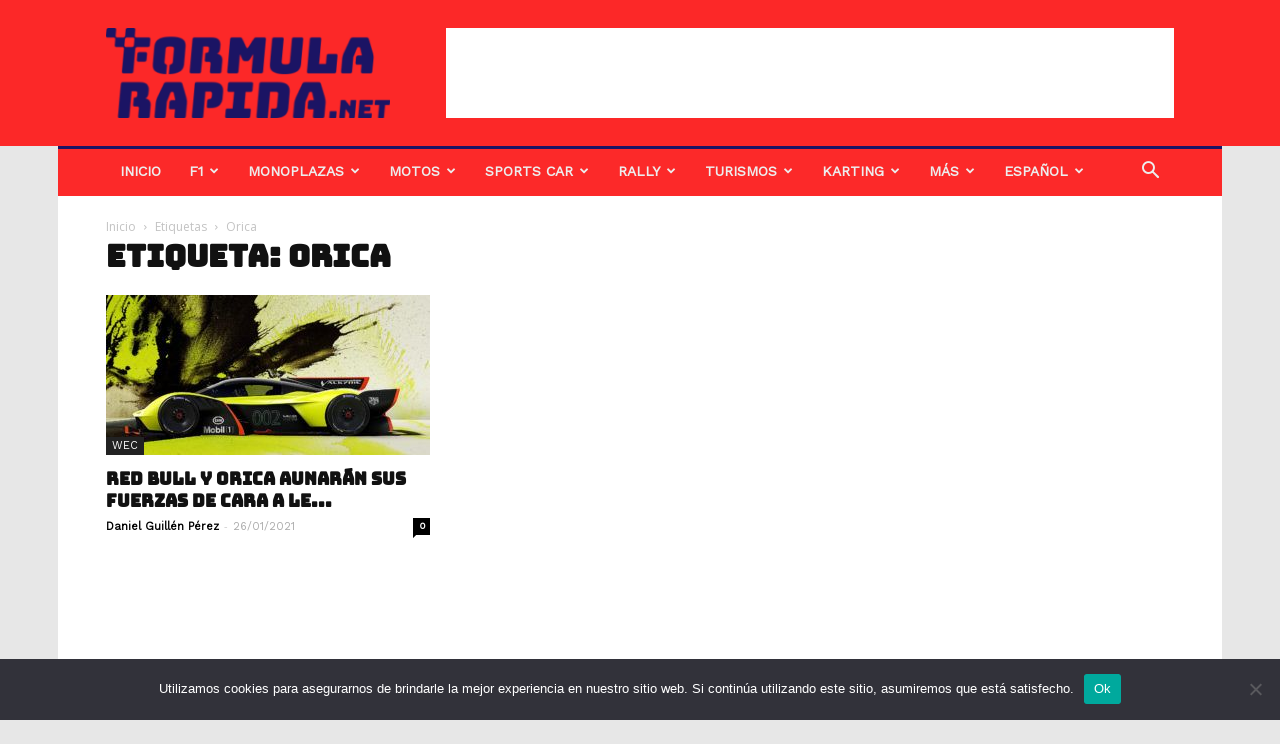

--- FILE ---
content_type: text/html; charset=UTF-8
request_url: https://formularapida.net/es/tag/orica/
body_size: 23140
content:
<!doctype html >
<!--[if IE 8]>    <html class="ie8" lang="en"> <![endif]-->
<!--[if IE 9]>    <html class="ie9" lang="en"> <![endif]-->
<!--[if gt IE 8]><!--> <html lang="es-ES"> <!--<![endif]-->
<head>
    
    <meta charset="UTF-8" />
    <meta name="viewport" content="width=device-width, initial-scale=1.0">
    <link rel="pingback" href="https://formularapida.net/xmlrpc.php" />
    <!-- Manifest added by SuperPWA - Progressive Web Apps Plugin For WordPress -->
<link rel="manifest" href="/superpwa-manifest.json">
<meta name="theme-color" content="#dd3333">
<meta name="mobile-web-app-capable" content="yes">
<meta name="apple-touch-fullscreen" content="yes">
<meta name="apple-mobile-web-app-title" content="Formula Rápida">
<meta name="application-name" content="Formula Rápida">
<meta name="apple-mobile-web-app-capable" content="yes">
<meta name="apple-mobile-web-app-status-bar-style" content="default">
<link rel="apple-touch-icon"  href="https://formularapida.net/wp-content/uploads/2020/12/logo-fr-app.png">
<link rel="apple-touch-icon" sizes="192x192" href="https://formularapida.net/wp-content/uploads/2020/12/logo-fr-app.png">
<link rel="apple-touch-startup-image" media="screen and (device-width: 320px) and (device-height: 568px) and (-webkit-device-pixel-ratio: 2) and (orientation: landscape)" href="https://formularapida.net/wp-content/uploads/superpwa-splashIcons/super_splash_screens/icon_1136x640.png"/>
<link rel="apple-touch-startup-image" media="screen and (device-width: 320px) and (device-height: 568px) and (-webkit-device-pixel-ratio: 2) and (orientation: portrait)" href="https://formularapida.net/wp-content/uploads/superpwa-splashIcons/super_splash_screens/icon_640x1136.png"/>
<link rel="apple-touch-startup-image" media="screen and (device-width: 414px) and (device-height: 896px) and (-webkit-device-pixel-ratio: 3) and (orientation: landscape)" href="https://formularapida.net/wp-content/uploads/superpwa-splashIcons/super_splash_screens/icon_2688x1242.png"/>
<link rel="apple-touch-startup-image" media="screen and (device-width: 414px) and (device-height: 896px) and (-webkit-device-pixel-ratio: 2) and (orientation: landscape)" href="https://formularapida.net/wp-content/uploads/superpwa-splashIcons/super_splash_screens/icon_1792x828.png"/>
<link rel="apple-touch-startup-image" media="screen and (device-width: 375px) and (device-height: 812px) and (-webkit-device-pixel-ratio: 3) and (orientation: portrait)" href="https://formularapida.net/wp-content/uploads/superpwa-splashIcons/super_splash_screens/icon_1125x2436.png"/>
<link rel="apple-touch-startup-image" media="screen and (device-width: 414px) and (device-height: 896px) and (-webkit-device-pixel-ratio: 2) and (orientation: portrait)" href="https://formularapida.net/wp-content/uploads/superpwa-splashIcons/super_splash_screens/icon_828x1792.png"/>
<link rel="apple-touch-startup-image" media="screen and (device-width: 375px) and (device-height: 812px) and (-webkit-device-pixel-ratio: 3) and (orientation: landscape)" href="https://formularapida.net/wp-content/uploads/superpwa-splashIcons/super_splash_screens/icon_2436x1125.png"/>
<link rel="apple-touch-startup-image" media="screen and (device-width: 414px) and (device-height: 736px) and (-webkit-device-pixel-ratio: 3) and (orientation: portrait)" href="https://formularapida.net/wp-content/uploads/superpwa-splashIcons/super_splash_screens/icon_1242x2208.png"/>
<link rel="apple-touch-startup-image" media="screen and (device-width: 414px) and (device-height: 736px) and (-webkit-device-pixel-ratio: 3) and (orientation: landscape)" href="https://formularapida.net/wp-content/uploads/superpwa-splashIcons/super_splash_screens/icon_2208x1242.png"/>
<link rel="apple-touch-startup-image" media="screen and (device-width: 375px) and (device-height: 667px) and (-webkit-device-pixel-ratio: 2) and (orientation: landscape)" href="https://formularapida.net/wp-content/uploads/superpwa-splashIcons/super_splash_screens/icon_1334x750.png"/>
<link rel="apple-touch-startup-image" media="screen and (device-width: 375px) and (device-height: 667px) and (-webkit-device-pixel-ratio: 2) and (orientation: portrait)" href="https://formularapida.net/wp-content/uploads/superpwa-splashIcons/super_splash_screens/icon_750x1334.png"/>
<link rel="apple-touch-startup-image" media="screen and (device-width: 1024px) and (device-height: 1366px) and (-webkit-device-pixel-ratio: 2) and (orientation: landscape)" href="https://formularapida.net/wp-content/uploads/superpwa-splashIcons/super_splash_screens/icon_2732x2048.png"/>
<link rel="apple-touch-startup-image" media="screen and (device-width: 1024px) and (device-height: 1366px) and (-webkit-device-pixel-ratio: 2) and (orientation: portrait)" href="https://formularapida.net/wp-content/uploads/superpwa-splashIcons/super_splash_screens/icon_2048x2732.png"/>
<link rel="apple-touch-startup-image" media="screen and (device-width: 834px) and (device-height: 1194px) and (-webkit-device-pixel-ratio: 2) and (orientation: landscape)" href="https://formularapida.net/wp-content/uploads/superpwa-splashIcons/super_splash_screens/icon_2388x1668.png"/>
<link rel="apple-touch-startup-image" media="screen and (device-width: 834px) and (device-height: 1194px) and (-webkit-device-pixel-ratio: 2) and (orientation: portrait)" href="https://formularapida.net/wp-content/uploads/superpwa-splashIcons/super_splash_screens/icon_1668x2388.png"/>
<link rel="apple-touch-startup-image" media="screen and (device-width: 834px) and (device-height: 1112px) and (-webkit-device-pixel-ratio: 2) and (orientation: landscape)" href="https://formularapida.net/wp-content/uploads/superpwa-splashIcons/super_splash_screens/icon_2224x1668.png"/>
<link rel="apple-touch-startup-image" media="screen and (device-width: 414px) and (device-height: 896px) and (-webkit-device-pixel-ratio: 3) and (orientation: portrait)" href="https://formularapida.net/wp-content/uploads/superpwa-splashIcons/super_splash_screens/icon_1242x2688.png"/>
<link rel="apple-touch-startup-image" media="screen and (device-width: 834px) and (device-height: 1112px) and (-webkit-device-pixel-ratio: 2) and (orientation: portrait)" href="https://formularapida.net/wp-content/uploads/superpwa-splashIcons/super_splash_screens/icon_1668x2224.png"/>
<link rel="apple-touch-startup-image" media="screen and (device-width: 768px) and (device-height: 1024px) and (-webkit-device-pixel-ratio: 2) and (orientation: portrait)" href="https://formularapida.net/wp-content/uploads/superpwa-splashIcons/super_splash_screens/icon_1536x2048.png"/>
<link rel="apple-touch-startup-image" media="screen and (device-width: 768px) and (device-height: 1024px) and (-webkit-device-pixel-ratio: 2) and (orientation: landscape)" href="https://formularapida.net/wp-content/uploads/superpwa-splashIcons/super_splash_screens/icon_2048x1536.png"/>
<!-- / SuperPWA.com -->
<meta name='robots' content='index, follow, max-image-preview:large, max-snippet:-1, max-video-preview:-1' />
	<style>img:is([sizes="auto" i], [sizes^="auto," i]) { contain-intrinsic-size: 3000px 1500px }</style>
	<link rel="icon" type="image/png" href="https://formularapida.net/wp-content/uploads/2019/05/fr-twt-400x400-blue-300x300.jpg"><link rel="apple-touch-icon-precomposed" sizes="76x76" href="https://formularapida.net/wp-content/uploads/2019/05/fr-twt-400x400-blue-300x300.jpg"/><link rel="apple-touch-icon-precomposed" sizes="120x120" href="https://formularapida.net/wp-content/uploads/2019/05/fr-twt-400x400-blue-300x300.jpg"/><link rel="apple-touch-icon-precomposed" sizes="152x152" href="https://formularapida.net/wp-content/uploads/2019/05/fr-twt-400x400-blue-300x300.jpg"/><link rel="apple-touch-icon-precomposed" sizes="114x114" href="https://formularapida.net/wp-content/uploads/2019/05/fr-twt-400x400-blue-300x300.jpg"/><link rel="apple-touch-icon-precomposed" sizes="144x144" href="https://formularapida.net/wp-content/uploads/2019/05/fr-twt-400x400-blue-300x300.jpg"/>
	<!-- This site is optimized with the Yoast SEO plugin v24.6 - https://yoast.com/wordpress/plugins/seo/ -->
	<title>Orica | FormulaRapida.net</title>
	<link rel="canonical" href="https://formularapida.net/es/tag/orica/" />
	<meta property="og:locale" content="es_ES" />
	<meta property="og:type" content="article" />
	<meta property="og:title" content="Orica | FormulaRapida.net" />
	<meta property="og:url" content="https://formularapida.net/es/tag/orica/" />
	<meta property="og:site_name" content="FormulaRapida.net" />
	<meta name="twitter:card" content="summary_large_image" />
	<meta name="twitter:site" content="@formularapidaEN" />
	<script type="application/ld+json" class="yoast-schema-graph">{"@context":"https://schema.org","@graph":[{"@type":"CollectionPage","@id":"https://formularapida.net/es/tag/orica/","url":"https://formularapida.net/es/tag/orica/","name":"Orica | FormulaRapida.net","isPartOf":{"@id":"https://formularapida.net/es/inicio/#website"},"primaryImageOfPage":{"@id":"https://formularapida.net/es/tag/orica/#primaryimage"},"image":{"@id":"https://formularapida.net/es/tag/orica/#primaryimage"},"thumbnailUrl":"https://formularapida.net/wp-content/uploads/2021/01/endurance.jpg","breadcrumb":{"@id":"https://formularapida.net/es/tag/orica/#breadcrumb"},"inLanguage":"es"},{"@type":"ImageObject","inLanguage":"es","@id":"https://formularapida.net/es/tag/orica/#primaryimage","url":"https://formularapida.net/wp-content/uploads/2021/01/endurance.jpg","contentUrl":"https://formularapida.net/wp-content/uploads/2021/01/endurance.jpg","width":2250,"height":1500},{"@type":"BreadcrumbList","@id":"https://formularapida.net/es/tag/orica/#breadcrumb","itemListElement":[{"@type":"ListItem","position":1,"name":"Inici","item":"https://formularapida.net/es/inicio/"},{"@type":"ListItem","position":2,"name":"Orica"}]},{"@type":"WebSite","@id":"https://formularapida.net/es/inicio/#website","url":"https://formularapida.net/es/inicio/","name":"FormulaRapida.net","description":"FormulaRapida.net is a website that inform about Motorsport in Catalan, Spanish, English and French.","publisher":{"@id":"https://formularapida.net/es/inicio/#organization"},"potentialAction":[{"@type":"SearchAction","target":{"@type":"EntryPoint","urlTemplate":"https://formularapida.net/es/inicio/?s={search_term_string}"},"query-input":{"@type":"PropertyValueSpecification","valueRequired":true,"valueName":"search_term_string"}}],"inLanguage":"es"},{"@type":"Organization","@id":"https://formularapida.net/es/inicio/#organization","name":"Formula Rapida S.L.","url":"https://formularapida.net/es/inicio/","logo":{"@type":"ImageObject","inLanguage":"es","@id":"https://formularapida.net/es/inicio/#/schema/logo/image/","url":"https://formularapida.net/wp-content/uploads/2022/12/logo.png","contentUrl":"https://formularapida.net/wp-content/uploads/2022/12/logo.png","width":780,"height":250,"caption":"Formula Rapida S.L."},"image":{"@id":"https://formularapida.net/es/inicio/#/schema/logo/image/"},"sameAs":["https://www.facebook.com/FormulaRapida/","https://x.com/formularapidaEN","https://www.instagram.com/formularapida/","https://www.linkedin.com/company/10906547/","https://www.youtube.com/user/FormulaRapida"]}]}</script>
	<!-- / Yoast SEO plugin. -->


<link rel='dns-prefetch' href='//fonts.googleapis.com' />
<link rel="alternate" type="application/rss+xml" title="FormulaRapida.net &raquo; Feed" href="https://formularapida.net/es/feed/" />
<link rel="alternate" type="application/rss+xml" title="FormulaRapida.net &raquo; Feed de los comentarios" href="https://formularapida.net/es/comments/feed/" />
<link rel="alternate" type="application/rss+xml" title="FormulaRapida.net &raquo; Etiqueta Orica del feed" href="https://formularapida.net/es/tag/orica/feed/" />
<style id='wp-emoji-styles-inline-css' type='text/css'>

	img.wp-smiley, img.emoji {
		display: inline !important;
		border: none !important;
		box-shadow: none !important;
		height: 1em !important;
		width: 1em !important;
		margin: 0 0.07em !important;
		vertical-align: -0.1em !important;
		background: none !important;
		padding: 0 !important;
	}
</style>
<link rel='stylesheet' id='wp-block-library-css' href='https://formularapida.net/wp-includes/css/dist/block-library/style.min.css?ver=6.7.2' type='text/css' media='all' />
<style id='co-authors-plus-coauthors-style-inline-css' type='text/css'>
.wp-block-co-authors-plus-coauthors.is-layout-flow [class*=wp-block-co-authors-plus]{display:inline}

</style>
<style id='co-authors-plus-avatar-style-inline-css' type='text/css'>
.wp-block-co-authors-plus-avatar :where(img){height:auto;max-width:100%;vertical-align:bottom}.wp-block-co-authors-plus-coauthors.is-layout-flow .wp-block-co-authors-plus-avatar :where(img){vertical-align:middle}.wp-block-co-authors-plus-avatar:is(.alignleft,.alignright){display:table}.wp-block-co-authors-plus-avatar.aligncenter{display:table;margin-inline:auto}

</style>
<style id='co-authors-plus-image-style-inline-css' type='text/css'>
.wp-block-co-authors-plus-image{margin-bottom:0}.wp-block-co-authors-plus-image :where(img){height:auto;max-width:100%;vertical-align:bottom}.wp-block-co-authors-plus-coauthors.is-layout-flow .wp-block-co-authors-plus-image :where(img){vertical-align:middle}.wp-block-co-authors-plus-image:is(.alignfull,.alignwide) :where(img){width:100%}.wp-block-co-authors-plus-image:is(.alignleft,.alignright){display:table}.wp-block-co-authors-plus-image.aligncenter{display:table;margin-inline:auto}

</style>
<style id='classic-theme-styles-inline-css' type='text/css'>
/*! This file is auto-generated */
.wp-block-button__link{color:#fff;background-color:#32373c;border-radius:9999px;box-shadow:none;text-decoration:none;padding:calc(.667em + 2px) calc(1.333em + 2px);font-size:1.125em}.wp-block-file__button{background:#32373c;color:#fff;text-decoration:none}
</style>
<style id='global-styles-inline-css' type='text/css'>
:root{--wp--preset--aspect-ratio--square: 1;--wp--preset--aspect-ratio--4-3: 4/3;--wp--preset--aspect-ratio--3-4: 3/4;--wp--preset--aspect-ratio--3-2: 3/2;--wp--preset--aspect-ratio--2-3: 2/3;--wp--preset--aspect-ratio--16-9: 16/9;--wp--preset--aspect-ratio--9-16: 9/16;--wp--preset--color--black: #000000;--wp--preset--color--cyan-bluish-gray: #abb8c3;--wp--preset--color--white: #ffffff;--wp--preset--color--pale-pink: #f78da7;--wp--preset--color--vivid-red: #cf2e2e;--wp--preset--color--luminous-vivid-orange: #ff6900;--wp--preset--color--luminous-vivid-amber: #fcb900;--wp--preset--color--light-green-cyan: #7bdcb5;--wp--preset--color--vivid-green-cyan: #00d084;--wp--preset--color--pale-cyan-blue: #8ed1fc;--wp--preset--color--vivid-cyan-blue: #0693e3;--wp--preset--color--vivid-purple: #9b51e0;--wp--preset--gradient--vivid-cyan-blue-to-vivid-purple: linear-gradient(135deg,rgba(6,147,227,1) 0%,rgb(155,81,224) 100%);--wp--preset--gradient--light-green-cyan-to-vivid-green-cyan: linear-gradient(135deg,rgb(122,220,180) 0%,rgb(0,208,130) 100%);--wp--preset--gradient--luminous-vivid-amber-to-luminous-vivid-orange: linear-gradient(135deg,rgba(252,185,0,1) 0%,rgba(255,105,0,1) 100%);--wp--preset--gradient--luminous-vivid-orange-to-vivid-red: linear-gradient(135deg,rgba(255,105,0,1) 0%,rgb(207,46,46) 100%);--wp--preset--gradient--very-light-gray-to-cyan-bluish-gray: linear-gradient(135deg,rgb(238,238,238) 0%,rgb(169,184,195) 100%);--wp--preset--gradient--cool-to-warm-spectrum: linear-gradient(135deg,rgb(74,234,220) 0%,rgb(151,120,209) 20%,rgb(207,42,186) 40%,rgb(238,44,130) 60%,rgb(251,105,98) 80%,rgb(254,248,76) 100%);--wp--preset--gradient--blush-light-purple: linear-gradient(135deg,rgb(255,206,236) 0%,rgb(152,150,240) 100%);--wp--preset--gradient--blush-bordeaux: linear-gradient(135deg,rgb(254,205,165) 0%,rgb(254,45,45) 50%,rgb(107,0,62) 100%);--wp--preset--gradient--luminous-dusk: linear-gradient(135deg,rgb(255,203,112) 0%,rgb(199,81,192) 50%,rgb(65,88,208) 100%);--wp--preset--gradient--pale-ocean: linear-gradient(135deg,rgb(255,245,203) 0%,rgb(182,227,212) 50%,rgb(51,167,181) 100%);--wp--preset--gradient--electric-grass: linear-gradient(135deg,rgb(202,248,128) 0%,rgb(113,206,126) 100%);--wp--preset--gradient--midnight: linear-gradient(135deg,rgb(2,3,129) 0%,rgb(40,116,252) 100%);--wp--preset--font-size--small: 11px;--wp--preset--font-size--medium: 20px;--wp--preset--font-size--large: 32px;--wp--preset--font-size--x-large: 42px;--wp--preset--font-size--regular: 15px;--wp--preset--font-size--larger: 50px;--wp--preset--spacing--20: 0.44rem;--wp--preset--spacing--30: 0.67rem;--wp--preset--spacing--40: 1rem;--wp--preset--spacing--50: 1.5rem;--wp--preset--spacing--60: 2.25rem;--wp--preset--spacing--70: 3.38rem;--wp--preset--spacing--80: 5.06rem;--wp--preset--shadow--natural: 6px 6px 9px rgba(0, 0, 0, 0.2);--wp--preset--shadow--deep: 12px 12px 50px rgba(0, 0, 0, 0.4);--wp--preset--shadow--sharp: 6px 6px 0px rgba(0, 0, 0, 0.2);--wp--preset--shadow--outlined: 6px 6px 0px -3px rgba(255, 255, 255, 1), 6px 6px rgba(0, 0, 0, 1);--wp--preset--shadow--crisp: 6px 6px 0px rgba(0, 0, 0, 1);}:where(.is-layout-flex){gap: 0.5em;}:where(.is-layout-grid){gap: 0.5em;}body .is-layout-flex{display: flex;}.is-layout-flex{flex-wrap: wrap;align-items: center;}.is-layout-flex > :is(*, div){margin: 0;}body .is-layout-grid{display: grid;}.is-layout-grid > :is(*, div){margin: 0;}:where(.wp-block-columns.is-layout-flex){gap: 2em;}:where(.wp-block-columns.is-layout-grid){gap: 2em;}:where(.wp-block-post-template.is-layout-flex){gap: 1.25em;}:where(.wp-block-post-template.is-layout-grid){gap: 1.25em;}.has-black-color{color: var(--wp--preset--color--black) !important;}.has-cyan-bluish-gray-color{color: var(--wp--preset--color--cyan-bluish-gray) !important;}.has-white-color{color: var(--wp--preset--color--white) !important;}.has-pale-pink-color{color: var(--wp--preset--color--pale-pink) !important;}.has-vivid-red-color{color: var(--wp--preset--color--vivid-red) !important;}.has-luminous-vivid-orange-color{color: var(--wp--preset--color--luminous-vivid-orange) !important;}.has-luminous-vivid-amber-color{color: var(--wp--preset--color--luminous-vivid-amber) !important;}.has-light-green-cyan-color{color: var(--wp--preset--color--light-green-cyan) !important;}.has-vivid-green-cyan-color{color: var(--wp--preset--color--vivid-green-cyan) !important;}.has-pale-cyan-blue-color{color: var(--wp--preset--color--pale-cyan-blue) !important;}.has-vivid-cyan-blue-color{color: var(--wp--preset--color--vivid-cyan-blue) !important;}.has-vivid-purple-color{color: var(--wp--preset--color--vivid-purple) !important;}.has-black-background-color{background-color: var(--wp--preset--color--black) !important;}.has-cyan-bluish-gray-background-color{background-color: var(--wp--preset--color--cyan-bluish-gray) !important;}.has-white-background-color{background-color: var(--wp--preset--color--white) !important;}.has-pale-pink-background-color{background-color: var(--wp--preset--color--pale-pink) !important;}.has-vivid-red-background-color{background-color: var(--wp--preset--color--vivid-red) !important;}.has-luminous-vivid-orange-background-color{background-color: var(--wp--preset--color--luminous-vivid-orange) !important;}.has-luminous-vivid-amber-background-color{background-color: var(--wp--preset--color--luminous-vivid-amber) !important;}.has-light-green-cyan-background-color{background-color: var(--wp--preset--color--light-green-cyan) !important;}.has-vivid-green-cyan-background-color{background-color: var(--wp--preset--color--vivid-green-cyan) !important;}.has-pale-cyan-blue-background-color{background-color: var(--wp--preset--color--pale-cyan-blue) !important;}.has-vivid-cyan-blue-background-color{background-color: var(--wp--preset--color--vivid-cyan-blue) !important;}.has-vivid-purple-background-color{background-color: var(--wp--preset--color--vivid-purple) !important;}.has-black-border-color{border-color: var(--wp--preset--color--black) !important;}.has-cyan-bluish-gray-border-color{border-color: var(--wp--preset--color--cyan-bluish-gray) !important;}.has-white-border-color{border-color: var(--wp--preset--color--white) !important;}.has-pale-pink-border-color{border-color: var(--wp--preset--color--pale-pink) !important;}.has-vivid-red-border-color{border-color: var(--wp--preset--color--vivid-red) !important;}.has-luminous-vivid-orange-border-color{border-color: var(--wp--preset--color--luminous-vivid-orange) !important;}.has-luminous-vivid-amber-border-color{border-color: var(--wp--preset--color--luminous-vivid-amber) !important;}.has-light-green-cyan-border-color{border-color: var(--wp--preset--color--light-green-cyan) !important;}.has-vivid-green-cyan-border-color{border-color: var(--wp--preset--color--vivid-green-cyan) !important;}.has-pale-cyan-blue-border-color{border-color: var(--wp--preset--color--pale-cyan-blue) !important;}.has-vivid-cyan-blue-border-color{border-color: var(--wp--preset--color--vivid-cyan-blue) !important;}.has-vivid-purple-border-color{border-color: var(--wp--preset--color--vivid-purple) !important;}.has-vivid-cyan-blue-to-vivid-purple-gradient-background{background: var(--wp--preset--gradient--vivid-cyan-blue-to-vivid-purple) !important;}.has-light-green-cyan-to-vivid-green-cyan-gradient-background{background: var(--wp--preset--gradient--light-green-cyan-to-vivid-green-cyan) !important;}.has-luminous-vivid-amber-to-luminous-vivid-orange-gradient-background{background: var(--wp--preset--gradient--luminous-vivid-amber-to-luminous-vivid-orange) !important;}.has-luminous-vivid-orange-to-vivid-red-gradient-background{background: var(--wp--preset--gradient--luminous-vivid-orange-to-vivid-red) !important;}.has-very-light-gray-to-cyan-bluish-gray-gradient-background{background: var(--wp--preset--gradient--very-light-gray-to-cyan-bluish-gray) !important;}.has-cool-to-warm-spectrum-gradient-background{background: var(--wp--preset--gradient--cool-to-warm-spectrum) !important;}.has-blush-light-purple-gradient-background{background: var(--wp--preset--gradient--blush-light-purple) !important;}.has-blush-bordeaux-gradient-background{background: var(--wp--preset--gradient--blush-bordeaux) !important;}.has-luminous-dusk-gradient-background{background: var(--wp--preset--gradient--luminous-dusk) !important;}.has-pale-ocean-gradient-background{background: var(--wp--preset--gradient--pale-ocean) !important;}.has-electric-grass-gradient-background{background: var(--wp--preset--gradient--electric-grass) !important;}.has-midnight-gradient-background{background: var(--wp--preset--gradient--midnight) !important;}.has-small-font-size{font-size: var(--wp--preset--font-size--small) !important;}.has-medium-font-size{font-size: var(--wp--preset--font-size--medium) !important;}.has-large-font-size{font-size: var(--wp--preset--font-size--large) !important;}.has-x-large-font-size{font-size: var(--wp--preset--font-size--x-large) !important;}
:where(.wp-block-post-template.is-layout-flex){gap: 1.25em;}:where(.wp-block-post-template.is-layout-grid){gap: 1.25em;}
:where(.wp-block-columns.is-layout-flex){gap: 2em;}:where(.wp-block-columns.is-layout-grid){gap: 2em;}
:root :where(.wp-block-pullquote){font-size: 1.5em;line-height: 1.6;}
</style>
<link rel='stylesheet' id='cookie-notice-front-css' href='https://formularapida.net/wp-content/plugins/cookie-notice/css/front.min.css?ver=2.5.5' type='text/css' media='all' />
<link rel='stylesheet' id='td-plugin-multi-purpose-css' href='https://formularapida.net/wp-content/plugins/td-composer/td-multi-purpose/style.css?ver=5a862b9d7c39671de80dd6dee389818b' type='text/css' media='all' />
<link crossorigin="anonymous" rel='stylesheet' id='google-fonts-style-css' href='https://fonts.googleapis.com/css?family=Work+Sans%3A400%7COpen+Sans%3A300italic%2C400%2C400italic%2C600%2C600italic%2C700%7CRoboto%3A300%2C400%2C400italic%2C500%2C500italic%2C700%2C900&#038;ver=9.8' type='text/css' media='all' />
<link rel='stylesheet' id='tablepress-default-css' href='https://formularapida.net/wp-content/tablepress-combined.min.css?ver=5' type='text/css' media='all' />
<link rel='stylesheet' id='td-theme-css' href='https://formularapida.net/wp-content/themes/Newspaper/style.css?ver=9.8' type='text/css' media='all' />
<style id='td-theme-inline-css' type='text/css'>
    
        @media (max-width: 767px) {
            .td-header-desktop-wrap {
                display: none;
            }
        }
        @media (min-width: 767px) {
            .td-header-mobile-wrap {
                display: none;
            }
        }
    
	
</style>
<link rel='stylesheet' id='js_composer_front-css' href='https://formularapida.net/wp-content/plugins/js_composer/assets/css/js_composer.min.css?ver=6.1' type='text/css' media='all' />
<link rel='stylesheet' id='td-legacy-framework-front-style-css' href='https://formularapida.net/wp-content/plugins/td-composer/legacy/Newspaper/assets/css/td_legacy_main.css?ver=5a862b9d7c39671de80dd6dee389818b' type='text/css' media='all' />
<link rel='stylesheet' id='td-theme-demo-style-css' href='https://formularapida.net/wp-content/plugins/td-composer/legacy/Newspaper/includes/demos/local_news/demo_style.css?ver=9.8' type='text/css' media='all' />
<script type="text/javascript" id="cookie-notice-front-js-before">
/* <![CDATA[ */
var cnArgs = {"ajaxUrl":"https:\/\/formularapida.net\/wp-admin\/admin-ajax.php","nonce":"4d8ccf16f6","hideEffect":"fade","position":"bottom","onScroll":false,"onScrollOffset":100,"onClick":false,"cookieName":"cookie_notice_accepted","cookieTime":2592000,"cookieTimeRejected":2592000,"globalCookie":false,"redirection":false,"cache":true,"revokeCookies":false,"revokeCookiesOpt":"automatic"};
/* ]]> */
</script>
<script type="text/javascript" src="https://formularapida.net/wp-content/plugins/cookie-notice/js/front.min.js?ver=2.5.5" id="cookie-notice-front-js"></script>
<script type="text/javascript" src="https://formularapida.net/wp-includes/js/jquery/jquery.min.js?ver=3.7.1" id="jquery-core-js"></script>
<script type="text/javascript" src="https://formularapida.net/wp-includes/js/jquery/jquery-migrate.min.js?ver=3.4.1" id="jquery-migrate-js"></script>
<link rel="https://api.w.org/" href="https://formularapida.net/wp-json/" /><link rel="alternate" title="JSON" type="application/json" href="https://formularapida.net/wp-json/wp/v2/tags/164427" /><link rel="EditURI" type="application/rsd+xml" title="RSD" href="https://formularapida.net/xmlrpc.php?rsd" />
<meta name="generator" content="WordPress 6.7.2" />

<link rel="preload" as="font" href="https://formularapida.net/wp-content/themes/Newspaper/images/icons/newspaper.woff" crossorigin>
<link rel="preload" as="font" href="https://formularapida.net/wp-content/themes/Newspaper/images/icons/newspaper.woff?14" crossorigin><!--[if lt IE 9]><script src="https://cdnjs.cloudflare.com/ajax/libs/html5shiv/3.7.3/html5shiv.js"></script><![endif]-->
    			<script>
				window.tdwGlobal = {"adminUrl":"https:\/\/formularapida.net\/wp-admin\/","wpRestNonce":"3311af23b9","wpRestUrl":"https:\/\/formularapida.net\/wp-json\/","permalinkStructure":"\/%postname%\/"};
			</script>
			<meta name="generator" content="Powered by WPBakery Page Builder - drag and drop page builder for WordPress."/>
<!-- No hay ninguna versión amphtml disponible para esta URL. -->
<!-- JS generated by theme -->

<script>
    
    

	    var tdBlocksArray = []; //here we store all the items for the current page

	    //td_block class - each ajax block uses a object of this class for requests
	    function tdBlock() {
		    this.id = '';
		    this.block_type = 1; //block type id (1-234 etc)
		    this.atts = '';
		    this.td_column_number = '';
		    this.td_current_page = 1; //
		    this.post_count = 0; //from wp
		    this.found_posts = 0; //from wp
		    this.max_num_pages = 0; //from wp
		    this.td_filter_value = ''; //current live filter value
		    this.is_ajax_running = false;
		    this.td_user_action = ''; // load more or infinite loader (used by the animation)
		    this.header_color = '';
		    this.ajax_pagination_infinite_stop = ''; //show load more at page x
	    }


        // td_js_generator - mini detector
        (function(){
            var htmlTag = document.getElementsByTagName("html")[0];

	        if ( navigator.userAgent.indexOf("MSIE 10.0") > -1 ) {
                htmlTag.className += ' ie10';
            }

            if ( !!navigator.userAgent.match(/Trident.*rv\:11\./) ) {
                htmlTag.className += ' ie11';
            }

	        if ( navigator.userAgent.indexOf("Edge") > -1 ) {
                htmlTag.className += ' ieEdge';
            }

            if ( /(iPad|iPhone|iPod)/g.test(navigator.userAgent) ) {
                htmlTag.className += ' td-md-is-ios';
            }

            var user_agent = navigator.userAgent.toLowerCase();
            if ( user_agent.indexOf("android") > -1 ) {
                htmlTag.className += ' td-md-is-android';
            }

            if ( -1 !== navigator.userAgent.indexOf('Mac OS X')  ) {
                htmlTag.className += ' td-md-is-os-x';
            }

            if ( /chrom(e|ium)/.test(navigator.userAgent.toLowerCase()) ) {
               htmlTag.className += ' td-md-is-chrome';
            }

            if ( -1 !== navigator.userAgent.indexOf('Firefox') ) {
                htmlTag.className += ' td-md-is-firefox';
            }

            if ( -1 !== navigator.userAgent.indexOf('Safari') && -1 === navigator.userAgent.indexOf('Chrome') ) {
                htmlTag.className += ' td-md-is-safari';
            }

            if( -1 !== navigator.userAgent.indexOf('IEMobile') ){
                htmlTag.className += ' td-md-is-iemobile';
            }

        })();




        var tdLocalCache = {};

        ( function () {
            "use strict";

            tdLocalCache = {
                data: {},
                remove: function (resource_id) {
                    delete tdLocalCache.data[resource_id];
                },
                exist: function (resource_id) {
                    return tdLocalCache.data.hasOwnProperty(resource_id) && tdLocalCache.data[resource_id] !== null;
                },
                get: function (resource_id) {
                    return tdLocalCache.data[resource_id];
                },
                set: function (resource_id, cachedData) {
                    tdLocalCache.remove(resource_id);
                    tdLocalCache.data[resource_id] = cachedData;
                }
            };
        })();

    
    
var td_viewport_interval_list=[{"limitBottom":767,"sidebarWidth":228},{"limitBottom":1018,"sidebarWidth":300},{"limitBottom":1140,"sidebarWidth":324}];
var tds_general_modal_image="yes";
var tdc_is_installed="yes";
var td_ajax_url="https:\/\/formularapida.net\/wp-admin\/admin-ajax.php?td_theme_name=Newspaper&v=9.8";
var td_get_template_directory_uri="https:\/\/formularapida.net\/wp-content\/plugins\/td-composer\/legacy\/common";
var tds_snap_menu="snap";
var tds_logo_on_sticky="show";
var tds_header_style="3";
var td_please_wait="Por favor espera...";
var td_email_user_pass_incorrect="Usuario o contrase\u00f1a incorrecta!";
var td_email_user_incorrect="Correo electr\u00f3nico o nombre de usuario incorrecto!";
var td_email_incorrect="Correo electr\u00f3nico incorrecto!";
var tds_more_articles_on_post_enable="show";
var tds_more_articles_on_post_time_to_wait="3";
var tds_more_articles_on_post_pages_distance_from_top=2500;
var tds_theme_color_site_wide="#1b1464";
var tds_smart_sidebar="enabled";
var tdThemeName="Newspaper";
var td_magnific_popup_translation_tPrev="Anterior (tecla de flecha izquierda)";
var td_magnific_popup_translation_tNext="Siguiente (tecla de flecha derecha)";
var td_magnific_popup_translation_tCounter="%curr% de %total%";
var td_magnific_popup_translation_ajax_tError="El contenido de %url% no pudo cargarse.";
var td_magnific_popup_translation_image_tError="La imagen #%curr% no pudo cargarse.";
var tdBlockNonce="5451c0e6c8";
var tdDateNamesI18n={"month_names":["enero","febrero","marzo","abril","mayo","junio","julio","agosto","septiembre","octubre","noviembre","diciembre"],"month_names_short":["Ene","Feb","Mar","Abr","May","Jun","Jul","Ago","Sep","Oct","Nov","Dic"],"day_names":["domingo","lunes","martes","mi\u00e9rcoles","jueves","viernes","s\u00e1bado"],"day_names_short":["Dom","Lun","Mar","Mi\u00e9","Jue","Vie","S\u00e1b"]};
var td_ad_background_click_link="";
var td_ad_background_click_target="_blank";
</script>


<!-- Header style compiled by theme -->

<style>
    

body {
	background-color:#e7e7e7;
}

                                    @font-face {
                                      font-family: "Bungee";
                                      src: local("Bungee"), url("https://formularapida.net/wp-content/uploads/2019/05/Bungee-Regular-webfont.woff") format("woff");
                                    }
                                
                                    @font-face {
                                      font-family: "Kanit";
                                      src: local("Kanit"), url("https://formularapida.net/wp-content/uploads/2019/05/kanit-black.woff") format("woff");
                                    }
                                
.td-header-wrap .black-menu .sf-menu > .current-menu-item > a,
    .td-header-wrap .black-menu .sf-menu > .current-menu-ancestor > a,
    .td-header-wrap .black-menu .sf-menu > .current-category-ancestor > a,
    .td-header-wrap .black-menu .sf-menu > li > a:hover,
    .td-header-wrap .black-menu .sf-menu > .sfHover > a,
    .td-header-style-12 .td-header-menu-wrap-full,
    .sf-menu > .current-menu-item > a:after,
    .sf-menu > .current-menu-ancestor > a:after,
    .sf-menu > .current-category-ancestor > a:after,
    .sf-menu > li:hover > a:after,
    .sf-menu > .sfHover > a:after,
    .td-header-style-12 .td-affix,
    .header-search-wrap .td-drop-down-search:after,
    .header-search-wrap .td-drop-down-search .btn:hover,
    input[type=submit]:hover,
    .td-read-more a,
    .td-post-category:hover,
    .td-grid-style-1.td-hover-1 .td-big-grid-post:hover .td-post-category,
    .td-grid-style-5.td-hover-1 .td-big-grid-post:hover .td-post-category,
    .td_top_authors .td-active .td-author-post-count,
    .td_top_authors .td-active .td-author-comments-count,
    .td_top_authors .td_mod_wrap:hover .td-author-post-count,
    .td_top_authors .td_mod_wrap:hover .td-author-comments-count,
    .td-404-sub-sub-title a:hover,
    .td-search-form-widget .wpb_button:hover,
    .td-rating-bar-wrap div,
    .td_category_template_3 .td-current-sub-category,
    .dropcap,
    .td_wrapper_video_playlist .td_video_controls_playlist_wrapper,
    .wpb_default,
    .wpb_default:hover,
    .td-left-smart-list:hover,
    .td-right-smart-list:hover,
    .woocommerce-checkout .woocommerce input.button:hover,
    .woocommerce-page .woocommerce a.button:hover,
    .woocommerce-account div.woocommerce .button:hover,
    #bbpress-forums button:hover,
    .bbp_widget_login .button:hover,
    .td-footer-wrapper .td-post-category,
    .td-footer-wrapper .widget_product_search input[type="submit"]:hover,
    .woocommerce .product a.button:hover,
    .woocommerce .product #respond input#submit:hover,
    .woocommerce .checkout input#place_order:hover,
    .woocommerce .woocommerce.widget .button:hover,
    .single-product .product .summary .cart .button:hover,
    .woocommerce-cart .woocommerce table.cart .button:hover,
    .woocommerce-cart .woocommerce .shipping-calculator-form .button:hover,
    .td-next-prev-wrap a:hover,
    .td-load-more-wrap a:hover,
    .td-post-small-box a:hover,
    .page-nav .current,
    .page-nav:first-child > div,
    .td_category_template_8 .td-category-header .td-category a.td-current-sub-category,
    .td_category_template_4 .td-category-siblings .td-category a:hover,
    #bbpress-forums .bbp-pagination .current,
    #bbpress-forums #bbp-single-user-details #bbp-user-navigation li.current a,
    .td-theme-slider:hover .slide-meta-cat a,
    a.vc_btn-black:hover,
    .td-trending-now-wrapper:hover .td-trending-now-title,
    .td-scroll-up,
    .td-smart-list-button:hover,
    .td-weather-information:before,
    .td-weather-week:before,
    .td_block_exchange .td-exchange-header:before,
    .td_block_big_grid_9.td-grid-style-1 .td-post-category,
    .td_block_big_grid_9.td-grid-style-5 .td-post-category,
    .td-grid-style-6.td-hover-1 .td-module-thumb:after,
    .td-pulldown-syle-2 .td-subcat-dropdown ul:after,
    .td_block_template_9 .td-block-title:after,
    .td_block_template_15 .td-block-title:before,
    div.wpforms-container .wpforms-form div.wpforms-submit-container button[type=submit] {
        background-color: #1b1464;
    }

    .td_block_template_4 .td-related-title .td-cur-simple-item:before {
        border-color: #1b1464 transparent transparent transparent !important;
    }

    .woocommerce .woocommerce-message .button:hover,
    .woocommerce .woocommerce-error .button:hover,
    .woocommerce .woocommerce-info .button:hover {
        background-color: #1b1464 !important;
    }
    
    
    .td_block_template_4 .td-related-title .td-cur-simple-item,
    .td_block_template_3 .td-related-title .td-cur-simple-item,
    .td_block_template_9 .td-related-title:after {
        background-color: #1b1464;
    }

    .woocommerce .product .onsale,
    .woocommerce.widget .ui-slider .ui-slider-handle {
        background: none #1b1464;
    }

    .woocommerce.widget.widget_layered_nav_filters ul li a {
        background: none repeat scroll 0 0 #1b1464 !important;
    }

    a,
    cite a:hover,
    .td_mega_menu_sub_cats .cur-sub-cat,
    .td-mega-span h3 a:hover,
    .td_mod_mega_menu:hover .entry-title a,
    .header-search-wrap .result-msg a:hover,
    .td-header-top-menu .td-drop-down-search .td_module_wrap:hover .entry-title a,
    .td-header-top-menu .td-icon-search:hover,
    .td-header-wrap .result-msg a:hover,
    .top-header-menu li a:hover,
    .top-header-menu .current-menu-item > a,
    .top-header-menu .current-menu-ancestor > a,
    .top-header-menu .current-category-ancestor > a,
    .td-social-icon-wrap > a:hover,
    .td-header-sp-top-widget .td-social-icon-wrap a:hover,
    .td-page-content blockquote p,
    .td-post-content blockquote p,
    .mce-content-body blockquote p,
    .comment-content blockquote p,
    .wpb_text_column blockquote p,
    .td_block_text_with_title blockquote p,
    .td_module_wrap:hover .entry-title a,
    .td-subcat-filter .td-subcat-list a:hover,
    .td-subcat-filter .td-subcat-dropdown a:hover,
    .td_quote_on_blocks,
    .dropcap2,
    .dropcap3,
    .td_top_authors .td-active .td-authors-name a,
    .td_top_authors .td_mod_wrap:hover .td-authors-name a,
    .td-post-next-prev-content a:hover,
    .author-box-wrap .td-author-social a:hover,
    .td-author-name a:hover,
    .td-author-url a:hover,
    .td_mod_related_posts:hover h3 > a,
    .td-post-template-11 .td-related-title .td-related-left:hover,
    .td-post-template-11 .td-related-title .td-related-right:hover,
    .td-post-template-11 .td-related-title .td-cur-simple-item,
    .td-post-template-11 .td_block_related_posts .td-next-prev-wrap a:hover,
    .comment-reply-link:hover,
    .logged-in-as a:hover,
    #cancel-comment-reply-link:hover,
    .td-search-query,
    .td-category-header .td-pulldown-category-filter-link:hover,
    .td-category-siblings .td-subcat-dropdown a:hover,
    .td-category-siblings .td-subcat-dropdown a.td-current-sub-category,
    .widget a:hover,
    .td_wp_recentcomments a:hover,
    .archive .widget_archive .current,
    .archive .widget_archive .current a,
    .widget_calendar tfoot a:hover,
    .woocommerce a.added_to_cart:hover,
    .woocommerce-account .woocommerce-MyAccount-navigation a:hover,
    #bbpress-forums li.bbp-header .bbp-reply-content span a:hover,
    #bbpress-forums .bbp-forum-freshness a:hover,
    #bbpress-forums .bbp-topic-freshness a:hover,
    #bbpress-forums .bbp-forums-list li a:hover,
    #bbpress-forums .bbp-forum-title:hover,
    #bbpress-forums .bbp-topic-permalink:hover,
    #bbpress-forums .bbp-topic-started-by a:hover,
    #bbpress-forums .bbp-topic-started-in a:hover,
    #bbpress-forums .bbp-body .super-sticky li.bbp-topic-title .bbp-topic-permalink,
    #bbpress-forums .bbp-body .sticky li.bbp-topic-title .bbp-topic-permalink,
    .widget_display_replies .bbp-author-name,
    .widget_display_topics .bbp-author-name,
    .footer-text-wrap .footer-email-wrap a,
    .td-subfooter-menu li a:hover,
    .footer-social-wrap a:hover,
    a.vc_btn-black:hover,
    .td-smart-list-dropdown-wrap .td-smart-list-button:hover,
    .td_module_17 .td-read-more a:hover,
    .td_module_18 .td-read-more a:hover,
    .td_module_19 .td-post-author-name a:hover,
    .td-instagram-user a,
    .td-pulldown-syle-2 .td-subcat-dropdown:hover .td-subcat-more span,
    .td-pulldown-syle-2 .td-subcat-dropdown:hover .td-subcat-more i,
    .td-pulldown-syle-3 .td-subcat-dropdown:hover .td-subcat-more span,
    .td-pulldown-syle-3 .td-subcat-dropdown:hover .td-subcat-more i,
    .td-block-title-wrap .td-wrapper-pulldown-filter .td-pulldown-filter-display-option:hover,
    .td-block-title-wrap .td-wrapper-pulldown-filter .td-pulldown-filter-display-option:hover i,
    .td-block-title-wrap .td-wrapper-pulldown-filter .td-pulldown-filter-link:hover,
    .td-block-title-wrap .td-wrapper-pulldown-filter .td-pulldown-filter-item .td-cur-simple-item,
    .td_block_template_2 .td-related-title .td-cur-simple-item,
    .td_block_template_5 .td-related-title .td-cur-simple-item,
    .td_block_template_6 .td-related-title .td-cur-simple-item,
    .td_block_template_7 .td-related-title .td-cur-simple-item,
    .td_block_template_8 .td-related-title .td-cur-simple-item,
    .td_block_template_9 .td-related-title .td-cur-simple-item,
    .td_block_template_10 .td-related-title .td-cur-simple-item,
    .td_block_template_11 .td-related-title .td-cur-simple-item,
    .td_block_template_12 .td-related-title .td-cur-simple-item,
    .td_block_template_13 .td-related-title .td-cur-simple-item,
    .td_block_template_14 .td-related-title .td-cur-simple-item,
    .td_block_template_15 .td-related-title .td-cur-simple-item,
    .td_block_template_16 .td-related-title .td-cur-simple-item,
    .td_block_template_17 .td-related-title .td-cur-simple-item,
    .td-theme-wrap .sf-menu ul .td-menu-item > a:hover,
    .td-theme-wrap .sf-menu ul .sfHover > a,
    .td-theme-wrap .sf-menu ul .current-menu-ancestor > a,
    .td-theme-wrap .sf-menu ul .current-category-ancestor > a,
    .td-theme-wrap .sf-menu ul .current-menu-item > a,
    .td_outlined_btn,
     .td_block_categories_tags .td-ct-item:hover {
        color: #1b1464;
    }

    a.vc_btn-black.vc_btn_square_outlined:hover,
    a.vc_btn-black.vc_btn_outlined:hover,
    .td-mega-menu-page .wpb_content_element ul li a:hover,
    .td-theme-wrap .td-aj-search-results .td_module_wrap:hover .entry-title a,
    .td-theme-wrap .header-search-wrap .result-msg a:hover {
        color: #1b1464 !important;
    }

    .td-next-prev-wrap a:hover,
    .td-load-more-wrap a:hover,
    .td-post-small-box a:hover,
    .page-nav .current,
    .page-nav:first-child > div,
    .td_category_template_8 .td-category-header .td-category a.td-current-sub-category,
    .td_category_template_4 .td-category-siblings .td-category a:hover,
    #bbpress-forums .bbp-pagination .current,
    .post .td_quote_box,
    .page .td_quote_box,
    a.vc_btn-black:hover,
    .td_block_template_5 .td-block-title > *,
    .td_outlined_btn {
        border-color: #1b1464;
    }

    .td_wrapper_video_playlist .td_video_currently_playing:after {
        border-color: #1b1464 !important;
    }

    .header-search-wrap .td-drop-down-search:before {
        border-color: transparent transparent #1b1464 transparent;
    }

    .block-title > span,
    .block-title > a,
    .block-title > label,
    .widgettitle,
    .widgettitle:after,
    .td-trending-now-title,
    .td-trending-now-wrapper:hover .td-trending-now-title,
    .wpb_tabs li.ui-tabs-active a,
    .wpb_tabs li:hover a,
    .vc_tta-container .vc_tta-color-grey.vc_tta-tabs-position-top.vc_tta-style-classic .vc_tta-tabs-container .vc_tta-tab.vc_active > a,
    .vc_tta-container .vc_tta-color-grey.vc_tta-tabs-position-top.vc_tta-style-classic .vc_tta-tabs-container .vc_tta-tab:hover > a,
    .td_block_template_1 .td-related-title .td-cur-simple-item,
    .woocommerce .product .products h2:not(.woocommerce-loop-product__title),
    .td-subcat-filter .td-subcat-dropdown:hover .td-subcat-more, 
    .td_3D_btn,
    .td_shadow_btn,
    .td_default_btn,
    .td_round_btn, 
    .td_outlined_btn:hover {
    	background-color: #1b1464;
    }

    .woocommerce div.product .woocommerce-tabs ul.tabs li.active {
    	background-color: #1b1464 !important;
    }

    .block-title,
    .td_block_template_1 .td-related-title,
    .wpb_tabs .wpb_tabs_nav,
    .vc_tta-container .vc_tta-color-grey.vc_tta-tabs-position-top.vc_tta-style-classic .vc_tta-tabs-container,
    .woocommerce div.product .woocommerce-tabs ul.tabs:before {
        border-color: #1b1464;
    }
    .td_block_wrap .td-subcat-item a.td-cur-simple-item {
	    color: #1b1464;
	}


    
    .td-grid-style-4 .entry-title
    {
        background-color: rgba(27, 20, 100, 0.7);
    }

    
    .block-title > span,
    .block-title > span > a,
    .block-title > a,
    .block-title > label,
    .widgettitle,
    .widgettitle:after,
    .td-trending-now-title,
    .td-trending-now-wrapper:hover .td-trending-now-title,
    .wpb_tabs li.ui-tabs-active a,
    .wpb_tabs li:hover a,
    .vc_tta-container .vc_tta-color-grey.vc_tta-tabs-position-top.vc_tta-style-classic .vc_tta-tabs-container .vc_tta-tab.vc_active > a,
    .vc_tta-container .vc_tta-color-grey.vc_tta-tabs-position-top.vc_tta-style-classic .vc_tta-tabs-container .vc_tta-tab:hover > a,
    .td_block_template_1 .td-related-title .td-cur-simple-item,
    .woocommerce .product .products h2:not(.woocommerce-loop-product__title),
    .td-subcat-filter .td-subcat-dropdown:hover .td-subcat-more,
    .td-weather-information:before,
    .td-weather-week:before,
    .td_block_exchange .td-exchange-header:before,
    .td-theme-wrap .td_block_template_3 .td-block-title > *,
    .td-theme-wrap .td_block_template_4 .td-block-title > *,
    .td-theme-wrap .td_block_template_7 .td-block-title > *,
    .td-theme-wrap .td_block_template_9 .td-block-title:after,
    .td-theme-wrap .td_block_template_10 .td-block-title::before,
    .td-theme-wrap .td_block_template_11 .td-block-title::before,
    .td-theme-wrap .td_block_template_11 .td-block-title::after,
    .td-theme-wrap .td_block_template_14 .td-block-title,
    .td-theme-wrap .td_block_template_15 .td-block-title:before,
    .td-theme-wrap .td_block_template_17 .td-block-title:before {
        background-color: #fc2828;
    }

    .woocommerce div.product .woocommerce-tabs ul.tabs li.active {
    	background-color: #fc2828 !important;
    }

    .block-title,
    .td_block_template_1 .td-related-title,
    .wpb_tabs .wpb_tabs_nav,
    .vc_tta-container .vc_tta-color-grey.vc_tta-tabs-position-top.vc_tta-style-classic .vc_tta-tabs-container,
    .woocommerce div.product .woocommerce-tabs ul.tabs:before,
    .td-theme-wrap .td_block_template_5 .td-block-title > *,
    .td-theme-wrap .td_block_template_17 .td-block-title,
    .td-theme-wrap .td_block_template_17 .td-block-title::before {
        border-color: #fc2828;
    }

    .td-theme-wrap .td_block_template_4 .td-block-title > *:before,
    .td-theme-wrap .td_block_template_17 .td-block-title::after {
        border-color: #fc2828 transparent transparent transparent;
    }
    
    .td-theme-wrap .td_block_template_4 .td-related-title .td-cur-simple-item:before {
        border-color: #fc2828 transparent transparent transparent !important;
    }

    
    .td-header-wrap .td-header-top-menu-full,
    .td-header-wrap .top-header-menu .sub-menu {
        background-color: #1b1464;
    }
    .td-header-style-8 .td-header-top-menu-full {
        background-color: transparent;
    }
    .td-header-style-8 .td-header-top-menu-full .td-header-top-menu {
        background-color: #1b1464;
        padding-left: 15px;
        padding-right: 15px;
    }

    .td-header-wrap .td-header-top-menu-full .td-header-top-menu,
    .td-header-wrap .td-header-top-menu-full {
        border-bottom: none;
    }


    
    .td-header-top-menu,
    .td-header-top-menu a,
    .td-header-wrap .td-header-top-menu-full .td-header-top-menu,
    .td-header-wrap .td-header-top-menu-full a,
    .td-header-style-8 .td-header-top-menu,
    .td-header-style-8 .td-header-top-menu a,
    .td-header-top-menu .td-drop-down-search .entry-title a {
        color: #ededed;
    }

    
    .top-header-menu .current-menu-item > a,
    .top-header-menu .current-menu-ancestor > a,
    .top-header-menu .current-category-ancestor > a,
    .top-header-menu li a:hover,
    .td-header-sp-top-widget .td-icon-search:hover {
        color: #fc2929;
    }

    
    .td-header-wrap .td-header-sp-top-widget .td-icon-font,
    .td-header-style-7 .td-header-top-menu .td-social-icon-wrap .td-icon-font {
        color: #ededed;
    }

    
    .td-header-wrap .td-header-sp-top-widget i.td-icon-font:hover {
        color: #fc2929;
    }


    
    .td-header-wrap .td-header-menu-wrap-full,
    .td-header-menu-wrap.td-affix,
    .td-header-style-3 .td-header-main-menu,
    .td-header-style-3 .td-affix .td-header-main-menu,
    .td-header-style-4 .td-header-main-menu,
    .td-header-style-4 .td-affix .td-header-main-menu,
    .td-header-style-8 .td-header-menu-wrap.td-affix,
    .td-header-style-8 .td-header-top-menu-full {
		background-color: #fc2929;
    }


    .td-boxed-layout .td-header-style-3 .td-header-menu-wrap,
    .td-boxed-layout .td-header-style-4 .td-header-menu-wrap,
    .td-header-style-3 .td_stretch_content .td-header-menu-wrap,
    .td-header-style-4 .td_stretch_content .td-header-menu-wrap {
    	background-color: #fc2929 !important;
    }


    @media (min-width: 1019px) {
        .td-header-style-1 .td-header-sp-recs,
        .td-header-style-1 .td-header-sp-logo {
            margin-bottom: 28px;
        }
    }

    @media (min-width: 768px) and (max-width: 1018px) {
        .td-header-style-1 .td-header-sp-recs,
        .td-header-style-1 .td-header-sp-logo {
            margin-bottom: 14px;
        }
    }

    .td-header-style-7 .td-header-top-menu {
        border-bottom: none;
    }
    
    
    
    .sf-menu > .current-menu-item > a:after,
    .sf-menu > .current-menu-ancestor > a:after,
    .sf-menu > .current-category-ancestor > a:after,
    .sf-menu > li:hover > a:after,
    .sf-menu > .sfHover > a:after,
    .td_block_mega_menu .td-next-prev-wrap a:hover,
    .td-mega-span .td-post-category:hover,
    .td-header-wrap .black-menu .sf-menu > li > a:hover,
    .td-header-wrap .black-menu .sf-menu > .current-menu-ancestor > a,
    .td-header-wrap .black-menu .sf-menu > .sfHover > a,
    .td-header-wrap .black-menu .sf-menu > .current-menu-item > a,
    .td-header-wrap .black-menu .sf-menu > .current-menu-ancestor > a,
    .td-header-wrap .black-menu .sf-menu > .current-category-ancestor > a {
        background-color: #1b1464;
    }


    .td_block_mega_menu .td-next-prev-wrap a:hover {
        border-color: #1b1464;
    }

    .header-search-wrap .td-drop-down-search:before {
        border-color: transparent transparent #1b1464 transparent;
    }

    .td_mega_menu_sub_cats .cur-sub-cat,
    .td_mod_mega_menu:hover .entry-title a,
    .td-theme-wrap .sf-menu ul .td-menu-item > a:hover,
    .td-theme-wrap .sf-menu ul .sfHover > a,
    .td-theme-wrap .sf-menu ul .current-menu-ancestor > a,
    .td-theme-wrap .sf-menu ul .current-category-ancestor > a,
    .td-theme-wrap .sf-menu ul .current-menu-item > a {
        color: #1b1464;
    }
    
    
    
    .td-header-wrap .td-header-menu-wrap .sf-menu > li > a,
    .td-header-wrap .td-header-menu-social .td-social-icon-wrap a,
    .td-header-style-4 .td-header-menu-social .td-social-icon-wrap i,
    .td-header-style-5 .td-header-menu-social .td-social-icon-wrap i,
    .td-header-style-6 .td-header-menu-social .td-social-icon-wrap i,
    .td-header-style-12 .td-header-menu-social .td-social-icon-wrap i,
    .td-header-wrap .header-search-wrap #td-header-search-button .td-icon-search {
        color: #ededed;
    }
    .td-header-wrap .td-header-menu-social + .td-search-wrapper #td-header-search-button:before {
      background-color: #ededed;
    }
    
    
    .td-theme-wrap .sf-menu .td-normal-menu .td-menu-item > a:hover,
    .td-theme-wrap .sf-menu .td-normal-menu .sfHover > a,
    .td-theme-wrap .sf-menu .td-normal-menu .current-menu-ancestor > a,
    .td-theme-wrap .sf-menu .td-normal-menu .current-category-ancestor > a,
    .td-theme-wrap .sf-menu .td-normal-menu .current-menu-item > a {
        color: #1b1464;
    }

    
    .td-theme-wrap .td_mod_mega_menu:hover .entry-title a,
    .td-theme-wrap .sf-menu .td_mega_menu_sub_cats .cur-sub-cat {
        color: #f4511e;
    }
    .td-theme-wrap .sf-menu .td-mega-menu .td-post-category:hover,
    .td-theme-wrap .td-mega-menu .td-next-prev-wrap a:hover {
        background-color: #f4511e;
    }
    .td-theme-wrap .td-mega-menu .td-next-prev-wrap a:hover {
        border-color: #f4511e;
    }

    
    .td-theme-wrap .header-search-wrap .td-drop-down-search .btn:hover {
        background-color: #1b1464;
    }
    .td-theme-wrap .td-aj-search-results .td_module_wrap:hover .entry-title a,
    .td-theme-wrap .header-search-wrap .result-msg a:hover {
        color: #1b1464 !important;
    }

    
    @media (max-width: 767px) {
        body .td-header-wrap .td-header-main-menu {
            background-color: #fc2828 !important;
        }
    }


    
    .td-menu-background:before,
    .td-search-background:before {
        background: rgba(0,0,0,0.7);
        background: -moz-linear-gradient(top, rgba(0,0,0,0.7) 0%, rgba(0,30,66,0.7) 100%);
        background: -webkit-gradient(left top, left bottom, color-stop(0%, rgba(0,0,0,0.7)), color-stop(100%, rgba(0,30,66,0.7)));
        background: -webkit-linear-gradient(top, rgba(0,0,0,0.7) 0%, rgba(0,30,66,0.7) 100%);
        background: -o-linear-gradient(top, rgba(0,0,0,0.7) 0%, rgba(0,30,66,0.7) 100%);
        background: -ms-linear-gradient(top, rgba(0,0,0,0.7) 0%, rgba(0,30,66,0.7) 100%);
        background: linear-gradient(to bottom, rgba(0,0,0,0.7) 0%, rgba(0,30,66,0.7) 100%);
        filter: progid:DXImageTransform.Microsoft.gradient( startColorstr='rgba(0,0,0,0.7)', endColorstr='rgba(0,30,66,0.7)', GradientType=0 );
    }

    
    .td-mobile-content .current-menu-item > a,
    .td-mobile-content .current-menu-ancestor > a,
    .td-mobile-content .current-category-ancestor > a,
    #td-mobile-nav .td-menu-login-section a:hover,
    #td-mobile-nav .td-register-section a:hover,
    #td-mobile-nav .td-menu-socials-wrap a:hover i,
    .td-search-close a:hover i {
        color: #1b1464;
    }

    
    .td-banner-wrap-full,
    .td-header-style-11 .td-logo-wrap-full {
        background-color: #fc2828;
    }

    .td-header-style-11 .td-logo-wrap-full {
        border-bottom: 0;
    }

    @media (min-width: 1019px) {
        .td-header-style-2 .td-header-sp-recs,
        .td-header-style-5 .td-a-rec-id-header > div,
        .td-header-style-5 .td-g-rec-id-header > .adsbygoogle,
        .td-header-style-6 .td-a-rec-id-header > div,
        .td-header-style-6 .td-g-rec-id-header > .adsbygoogle,
        .td-header-style-7 .td-a-rec-id-header > div,
        .td-header-style-7 .td-g-rec-id-header > .adsbygoogle,
        .td-header-style-8 .td-a-rec-id-header > div,
        .td-header-style-8 .td-g-rec-id-header > .adsbygoogle,
        .td-header-style-12 .td-a-rec-id-header > div,
        .td-header-style-12 .td-g-rec-id-header > .adsbygoogle {
            margin-bottom: 24px !important;
        }
    }

    @media (min-width: 768px) and (max-width: 1018px) {
        .td-header-style-2 .td-header-sp-recs,
        .td-header-style-5 .td-a-rec-id-header > div,
        .td-header-style-5 .td-g-rec-id-header > .adsbygoogle,
        .td-header-style-6 .td-a-rec-id-header > div,
        .td-header-style-6 .td-g-rec-id-header > .adsbygoogle,
        .td-header-style-7 .td-a-rec-id-header > div,
        .td-header-style-7 .td-g-rec-id-header > .adsbygoogle,
        .td-header-style-8 .td-a-rec-id-header > div,
        .td-header-style-8 .td-g-rec-id-header > .adsbygoogle,
        .td-header-style-12 .td-a-rec-id-header > div,
        .td-header-style-12 .td-g-rec-id-header > .adsbygoogle {
            margin-bottom: 14px !important;
        }
    }

     
    .td-header-bg:before {
        background-size: contain;
    }

    
    .td-header-bg:before {
        background-position: center center;
    }

    
    .td-footer-wrapper,
    .td-footer-wrapper .td_block_template_7 .td-block-title > *,
    .td-footer-wrapper .td_block_template_17 .td-block-title,
    .td-footer-wrapper .td-block-title-wrap .td-wrapper-pulldown-filter {
        background-color: #fc2828;
    }

    
    .td-footer-wrapper .footer-social-wrap .td-icon-font {
        color: #1b1464;
    }

    
    .td-footer-wrapper .footer-social-wrap i.td-icon-font:hover {
        color: #ffffff;
    }

    
    .td-sub-footer-container {
        background-color: #1b1464;
    }

    
    .td-footer-wrapper::before {
        background-size: cover;
    }

    
    .td-footer-wrapper::before {
        opacity: 0.15;
    }



    
    .top-header-menu > li > a,
    .td-weather-top-widget .td-weather-now .td-big-degrees,
    .td-weather-top-widget .td-weather-header .td-weather-city,
    .td-header-sp-top-menu .td_data_time {
        font-family:"Work Sans";
	font-size:12px;
	line-height:30px;
	font-weight:bold;
	text-transform:uppercase;
	
    }
    
    .top-header-menu .menu-item-has-children li a {
    	font-family:"Work Sans";
	
    }
    
    ul.sf-menu > .td-menu-item > a,
    .td-theme-wrap .td-header-menu-social {
        font-family:"Work Sans";
	line-height:50px;
	font-weight:bold;
	
    }
    
    .sf-menu ul .td-menu-item a {
        font-family:"Work Sans";
	font-weight:bold;
	text-transform:uppercase;
	
    }
	
    .td_mod_mega_menu .item-details a {
        font-family:"Work Sans";
	font-size:13px;
	line-height:18px;
	font-weight:bold;
	text-transform:uppercase;
	
    }
    
    .td_mega_menu_sub_cats .block-mega-child-cats a {
        font-family:"Work Sans";
	font-weight:bold;
	text-transform:uppercase;
	
    }
    
    .block-title > span,
    .block-title > a,
    .widgettitle,
    .td-trending-now-title,
    .wpb_tabs li a,
    .vc_tta-container .vc_tta-color-grey.vc_tta-tabs-position-top.vc_tta-style-classic .vc_tta-tabs-container .vc_tta-tab > a,
    .td-theme-wrap .td-related-title a,
    .woocommerce div.product .woocommerce-tabs ul.tabs li a,
    .woocommerce .product .products h2:not(.woocommerce-loop-product__title),
    .td-theme-wrap .td-block-title {
        font-family:Bungee;
	font-size:14px;
	line-height:33px;
	font-weight:bold;
	text-transform:uppercase;
	
    }
    
    .td-theme-wrap .td-subcat-filter,
    .td-theme-wrap .td-subcat-filter .td-subcat-dropdown,
    .td-theme-wrap .td-block-title-wrap .td-wrapper-pulldown-filter .td-pulldown-filter-display-option,
    .td-theme-wrap .td-pulldown-category {
        line-height: 33px;
    }
    .td_block_template_1 .block-title > * {
        padding-bottom: 0;
        padding-top: 0;
    }
    
    .td_module_wrap .td-post-author-name a {
        font-family:"Work Sans";
	
    }
    
    .td-post-date .entry-date {
        font-family:"Work Sans";
	
    }
    
    .td-module-comments a,
    .td-post-views span,
    .td-post-comments a {
        font-family:"Work Sans";
	
    }
    
    .td-big-grid-meta .td-post-category,
    .td_module_wrap .td-post-category,
    .td-module-image .td-post-category {
        font-family:"Work Sans";
	font-size:11px;
	line-height:11px;
	font-weight:normal;
	text-transform:uppercase;
	
    }
    
    .td-subcat-filter .td-subcat-dropdown a,
    .td-subcat-filter .td-subcat-list a,
    .td-subcat-filter .td-subcat-dropdown span {
        font-family:"Work Sans";
	
    }
    
    .td-excerpt,
    .td_module_14 .td-excerpt {
        font-family:"Work Sans";
	
    }


	
	.td_module_wrap .td-module-title {
		font-family:Bungee;
	
	}
     
    .td_module_1 .td-module-title {
    	font-family:Bungee;
	font-size:17px;
	line-height:22px;
	font-weight:bold;
	text-transform:uppercase;
	
    }
    
    .td_module_2 .td-module-title {
    	font-family:Bungee;
	font-size:17px;
	line-height:22px;
	font-weight:bold;
	text-transform:uppercase;
	
    }
    
    .td_module_3 .td-module-title {
    	font-family:Bungee;
	font-size:17px;
	line-height:22px;
	font-weight:bold;
	text-transform:uppercase;
	
    }
    
    .td_module_4 .td-module-title {
    	font-family:Bungee;
	font-size:17px;
	line-height:22px;
	font-weight:bold;
	text-transform:uppercase;
	
    }
    
    .td_module_5 .td-module-title {
    	font-family:Bungee;
	font-size:17px;
	line-height:22px;
	font-weight:bold;
	text-transform:uppercase;
	
    }
    
    .td_module_6 .td-module-title {
    	font-family:Bungee;
	font-size:13px;
	line-height:18px;
	font-weight:bold;
	text-transform:uppercase;
	
    }
    
    .td_module_7 .td-module-title {
    	font-family:Bungee;
	font-size:13px;
	line-height:18px;
	font-weight:bold;
	text-transform:uppercase;
	
    }
    
    .td_module_8 .td-module-title {
    	font-family:Bungee;
	font-size:14px;
	line-height:20px;
	font-weight:bold;
	text-transform:uppercase;
	
    }
    
    .td_module_9 .td-module-title {
    	font-family:Bungee;
	font-size:17px;
	line-height:22px;
	font-weight:bold;
	text-transform:uppercase;
	
    }
    
    .td_module_10 .td-module-title {
    	font-family:Bungee;
	font-size:17px;
	line-height:22px;
	font-weight:bold;
	text-transform:uppercase;
	
    }
    
    .td_module_11 .td-module-title {
    	font-family:Bungee;
	font-size:17px;
	line-height:22px;
	font-weight:bold;
	text-transform:uppercase;
	
    }
    
    .td_module_12 .td-module-title {
    	font-family:Bungee;
	font-size:26px;
	line-height:32px;
	font-weight:bold;
	text-transform:uppercase;
	
    }
    
    .td_module_13 .td-module-title {
    	font-family:Bungee;
	font-size:26px;
	line-height:32px;
	font-weight:bold;
	text-transform:uppercase;
	
    }
    
    .td_module_14 .td-module-title {
    	font-family:Bungee;
	font-size:26px;
	line-height:32px;
	font-weight:bold;
	text-transform:uppercase;
	
    }
    
    .td_module_15 .entry-title {
    	font-family:Bungee;
	font-size:26px;
	line-height:32px;
	font-weight:bold;
	text-transform:uppercase;
	
    }
    
    .td_module_16 .td-module-title {
    	font-size:17px;
	line-height:22px;
	font-weight:bold;
	text-transform:uppercase;
	
    }
    
	.td_block_trending_now .entry-title,
	.td-theme-slider .td-module-title,
    .td-big-grid-post .entry-title {
		font-family:Bungee;
	
	}
    
    .td_module_mx1 .td-module-title {
    	font-weight:bold;
	text-transform:uppercase;
	
    }
    
    .td_module_mx2 .td-module-title {
    	font-weight:bold;
	text-transform:uppercase;
	
    }
    
    .td_module_mx3 .td-module-title {
    	font-weight:bold;
	text-transform:uppercase;
	
    }
    
    .td_module_mx4 .td-module-title {
    	font-weight:bold;
	text-transform:uppercase;
	
    }
    
    .td_module_mx7 .td-module-title {
    	font-weight:bold;
	text-transform:uppercase;
	
    }
    
    .td_module_mx8 .td-module-title {
    	font-weight:bold;
	text-transform:uppercase;
	
    }
    
    .td_block_trending_now .entry-title {
    	font-weight:bold;
	
    }
    
    .td-theme-slider.iosSlider-col-1 .td-module-title {
        font-weight:bold;
	text-transform:uppercase;
	
    }
    
    .td-theme-slider.iosSlider-col-2 .td-module-title {
        font-weight:bold;
	text-transform:uppercase;
	
    }
    
    .td-theme-slider.iosSlider-col-3 .td-module-title {
        font-weight:bold;
	text-transform:uppercase;
	
    }
    
    .td-big-grid-post.td-big-thumb .td-big-grid-meta,
    .td-big-thumb .td-big-grid-meta .entry-title {
        font-size:17px;
	line-height:24px;
	font-weight:bold;
	text-transform:uppercase;
	
    }
    
    .td-big-grid-post.td-medium-thumb .td-big-grid-meta,
    .td-medium-thumb .td-big-grid-meta .entry-title {
        font-size:17px;
	line-height:24px;
	font-weight:bold;
	text-transform:uppercase;
	
    }
    
    .td-big-grid-post.td-small-thumb .td-big-grid-meta,
    .td-small-thumb .td-big-grid-meta .entry-title {
        font-size:13px;
	line-height:19px;
	font-weight:bold;
	text-transform:uppercase;
	
    }
    
    .td-big-grid-post.td-tiny-thumb .td-big-grid-meta,
    .td-tiny-thumb .td-big-grid-meta .entry-title {
        font-size:11px;
	line-height:15px;
	font-weight:bold;
	text-transform:uppercase;
	
    }
    
    .homepage-post .td-post-template-8 .td-post-header .entry-title {
        font-size:17px;
	line-height:24px;
	font-weight:bold;
	text-transform:uppercase;
	
    }


    
	.post .td-post-header .entry-title {
		font-family:Bungee;
	
	}
    
    .td-post-template-default .td-post-header .entry-title {
        font-weight:bold;
	text-transform:uppercase;
	
    }
    
    .td-post-template-1 .td-post-header .entry-title {
        font-weight:bold;
	text-transform:uppercase;
	
    }
    
    .td-post-template-2 .td-post-header .entry-title {
        font-weight:bold;
	text-transform:uppercase;
	
    }
    
    .td-post-template-3 .td-post-header .entry-title {
        font-weight:bold;
	text-transform:uppercase;
	
    }
    
    .td-post-template-4 .td-post-header .entry-title {
        font-weight:bold;
	text-transform:uppercase;
	
    }
    
    .td-post-template-5 .td-post-header .entry-title {
        font-weight:bold;
	text-transform:uppercase;
	
    }
    
    .td-post-template-6 .td-post-header .entry-title {
        font-weight:bold;
	text-transform:uppercase;
	
    }
    
    .td-post-template-7 .td-post-header .entry-title {
        font-weight:bold;
	text-transform:uppercase;
	
    }
    
    .td-post-template-8 .td-post-header .entry-title {
        font-weight:bold;
	text-transform:uppercase;
	
    }
    
    .td-post-template-9 .td-post-header .entry-title {
        font-weight:bold;
	text-transform:uppercase;
	
    }
    
    .td-post-template-10 .td-post-header .entry-title {
        font-weight:bold;
	text-transform:uppercase;
	
    }
    
    .td-post-template-11 .td-post-header .entry-title {
        font-weight:bold;
	text-transform:uppercase;
	
    }
    
    .td-post-template-12 .td-post-header .entry-title {
        font-weight:bold;
	text-transform:uppercase;
	
    }
    
    .td-post-template-13 .td-post-header .entry-title {
        font-weight:bold;
	text-transform:uppercase;
	
    }





	
    .td-post-content p,
    .td-post-content {
        font-family:"Work Sans";
	font-size:17px;
	line-height:31px;
	
    }
    
    .td-post-content h1 {
        font-family:Bungee;
	font-weight:bold;
	text-transform:uppercase;
	
    }
    
    .td-post-content h2 {
        font-family:Bungee;
	font-weight:bold;
	text-transform:uppercase;
	
    }
    
    .td-post-content h3 {
        font-family:Bungee;
	font-weight:bold;
	text-transform:uppercase;
	
    }
    
    .td-post-content h4 {
        font-family:"Open Sans";
	font-weight:bold;
	text-transform:uppercase;
	
    }
    
    .td-post-content h5 {
        font-family:"Open Sans";
	font-weight:bold;
	text-transform:uppercase;
	
    }
    
    .td-post-content h6 {
        font-family:"Open Sans";
	font-weight:bold;
	text-transform:uppercase;
	
    }





    
    .post .td-category a {
        font-family:Bungee;
	font-weight:bold;
	text-transform:uppercase;
	
    }
    
    .post header .td-post-author-name,
    .post header .td-post-author-name a {
        font-family:"Work Sans";
	
    }
    
    .post header .td-post-date .entry-date {
        font-family:"Work Sans";
	
    }
    
    .post header .td-post-views span,
    .post header .td-post-comments {
        font-family:"Work Sans";
	
    }
    
    .post .td-post-source-tags a,
    .post .td-post-source-tags span {
        font-family:"Work Sans";
	
    }
    
    .post .td-post-next-prev-content span {
        font-family:"Work Sans";
	
    }
    
    .post .td-post-next-prev-content a {
        font-family:"Work Sans";
	font-weight:bold;
	text-transform:uppercase;
	
    }
    
    .post .author-box-wrap .td-author-name a {
        font-family:"Work Sans";
	
    }
    
    .post .author-box-wrap .td-author-url a {
        font-family:"Work Sans";
	
    }
    
    .td_block_related_posts .entry-title a {
        font-family:"Work Sans";
	font-weight:bold;
	text-transform:uppercase;
	
    }
    
    .post .td-post-share-title {
        font-family:"Work Sans";
	
    }
    
	.wp-caption-text,
	.wp-caption-dd,
	 .wp-block-image figcaption {
		font-family:"Work Sans";
	
	}
    
    .td-post-template-default .td-post-sub-title,
    .td-post-template-1 .td-post-sub-title,
    .td-post-template-4 .td-post-sub-title,
    .td-post-template-5 .td-post-sub-title,
    .td-post-template-9 .td-post-sub-title,
    .td-post-template-10 .td-post-sub-title,
    .td-post-template-11 .td-post-sub-title {
        font-family:"Work Sans";
	
    }
    
    .td-post-template-2 .td-post-sub-title,
    .td-post-template-3 .td-post-sub-title,
    .td-post-template-6 .td-post-sub-title,
    .td-post-template-7 .td-post-sub-title,
    .td-post-template-8 .td-post-sub-title {
        font-family:"Work Sans";
	
    }




	
    .td-page-title,
    .woocommerce-page .page-title,
    .td-category-title-holder .td-page-title {
    	font-family:Bungee;
	font-weight:bold;
	text-transform:uppercase;
	
    }
    
    .td-page-content p,
    .td-page-content li,
    .td-page-content .td_block_text_with_title,
    .woocommerce-page .page-description > p,
    .wpb_text_column p {
    	font-family:"Work Sans";
	
    }
    
    .td-page-content h1,
    .wpb_text_column h1 {
    	font-family:Bungee;
	font-weight:bold;
	text-transform:uppercase;
	
    }
    
    .td-page-content h2,
    .wpb_text_column h2 {
    	font-family:Bungee;
	font-weight:bold;
	text-transform:uppercase;
	
    }
    
    .td-page-content h3,
    .wpb_text_column h3 {
    	font-family:Bungee;
	font-weight:bold;
	text-transform:uppercase;
	
    }
    
    .td-page-content h4,
    .wpb_text_column h4 {
    	font-family:"Open Sans";
	font-weight:bold;
	text-transform:uppercase;
	
    }
    
    .td-page-content h5,
    .wpb_text_column h5 {
    	font-family:"Open Sans";
	font-weight:bold;
	text-transform:uppercase;
	
    }
    
    .td-page-content h6,
    .wpb_text_column h6 {
    	font-family:"Open Sans";
	font-weight:bold;
	text-transform:uppercase;
	
    }




    
	.footer-text-wrap {
		font-size:13px;
	
	}
	
	.td-sub-footer-menu ul li a {
		font-family:Bungee;
	font-weight:bold;
	text-transform:uppercase;
	
	}




	
    .category .td-category a {
    	font-family:Bungee;
	font-weight:bold;
	text-transform:uppercase;
	
    }
    
    .widget_archive a,
    .widget_calendar,
    .widget_categories a,
    .widget_nav_menu a,
    .widget_meta a,
    .widget_pages a,
    .widget_recent_comments a,
    .widget_recent_entries a,
    .widget_text .textwidget,
    .widget_tag_cloud a,
    .widget_search input,
    .woocommerce .product-categories a,
    .widget_display_forums a,
    .widget_display_replies a,
    .widget_display_topics a,
    .widget_display_views a,
    .widget_display_stats {
    	font-family:"Open Sans";
	font-size:13px;
	line-height:18px;
	font-weight:bold;
	text-transform:uppercase;
	
    }
    
	input[type="submit"],
	.td-read-more a,
	.vc_btn,
	.woocommerce a.button,
	.woocommerce button.button,
	.woocommerce #respond input#submit {
		font-family:"Open Sans";
	font-weight:bold;
	text-transform:uppercase;
	
	}
	
    body, p {
    	font-family:"Work Sans";
	
    }




    
    .top-header-menu > li,
    .td-header-sp-top-menu,
    #td-outer-wrap .td-header-sp-top-widget .td-search-btns-wrap,
    #td-outer-wrap .td-header-sp-top-widget .td-social-icon-wrap {
        line-height: 30px;
    }

    
    @media (min-width: 768px) {
        .td-header-style-4 .td-main-menu-logo img,
        .td-header-style-5 .td-main-menu-logo img,
        .td-header-style-6 .td-main-menu-logo img,
        .td-header-style-7 .td-header-sp-logo img,
        .td-header-style-12 .td-main-menu-logo img {
            max-height: 50px;
        }
        .td-header-style-4 .td-main-menu-logo,
        .td-header-style-5 .td-main-menu-logo,
        .td-header-style-6 .td-main-menu-logo,
        .td-header-style-7 .td-header-sp-logo,
        .td-header-style-12 .td-main-menu-logo {
            height: 50px;
        }
        .td-header-style-4 .td-main-menu-logo a,
        .td-header-style-5 .td-main-menu-logo a,
        .td-header-style-6 .td-main-menu-logo a,
        .td-header-style-7 .td-header-sp-logo a,
        .td-header-style-7 .td-header-sp-logo img,
        .td-header-style-12 .td-main-menu-logo a,
        .td-header-style-12 .td-header-menu-wrap .sf-menu > li > a {
            line-height: 50px;
        }
        .td-header-style-7 .sf-menu,
        .td-header-style-7 .td-header-menu-social {
            margin-top: 0;
        }
        .td-header-style-7 #td-top-search {
            top: 0;
            bottom: 0;
        }
        .td-header-wrap .header-search-wrap #td-header-search-button .td-icon-search {
            line-height: 50px;
        }
    }



/* Style generated by theme for demo: local_news */

.td-local-news .td-header-style-3 .td-header-menu-wrap:before,
		.td-local-news .td-grid-style-4 .td-big-grid-post .td-post-category {
	        background-color: #1b1464;
	    }
</style>

<!-- Global site tag (gtag.js) - Google Analytics -->
<script async src="https://www.googletagmanager.com/gtag/js?id=UA-118258644-1"></script>
<script>
  window.dataLayer = window.dataLayer || [];
  function gtag(){dataLayer.push(arguments);}
  gtag('js', new Date());

  gtag('config', 'UA-118258644-1');
</script>


<script type="application/ld+json">
    {
        "@context": "http://schema.org",
        "@type": "BreadcrumbList",
        "itemListElement": [
            {
                "@type": "ListItem",
                "position": 1,
                "item": {
                    "@type": "WebSite",
                    "@id": "https://formularapida.net/",
                    "name": "Inicio"
                }
            },
            {
                "@type": "ListItem",
                "position": 2,
                    "item": {
                    "@type": "WebPage",
                    "@id": "https://formularapida.net/es/tag/orica/",
                    "name": "Orica"
                }
            }    
        ]
    }
</script>
<link rel="icon" href="https://formularapida.net/wp-content/uploads/2019/05/cropped-fr-twt-400x400-blue-32x32.jpg" sizes="32x32" />
<link rel="icon" href="https://formularapida.net/wp-content/uploads/2019/05/cropped-fr-twt-400x400-blue-192x192.jpg" sizes="192x192" />
<meta name="msapplication-TileImage" content="https://formularapida.net/wp-content/uploads/2019/05/cropped-fr-twt-400x400-blue-270x270.jpg" />

<!-- Button style compiled by theme -->

<style>
    .tdm-menu-active-style3 .tdm-header.td-header-wrap .sf-menu > .current-category-ancestor > a,
                .tdm-menu-active-style3 .tdm-header.td-header-wrap .sf-menu > .current-menu-ancestor > a,
                .tdm-menu-active-style3 .tdm-header.td-header-wrap .sf-menu > .current-menu-item > a,
                .tdm-menu-active-style3 .tdm-header.td-header-wrap .sf-menu > .sfHover > a,
                .tdm-menu-active-style3 .tdm-header.td-header-wrap .sf-menu > li > a:hover,
                .tdm_block_column_content:hover .tdm-col-content-title-url .tdm-title,
                .tds-button2 .tdm-btn-text,
                .tds-button2 i,
                .tds-button5:hover .tdm-btn-text,
                .tds-button5:hover i,
                .tds-button6 .tdm-btn-text,
                .tds-button6 i,
                .tdm_block_list .tdm-list-item i,
                .tdm_block_pricing .tdm-pricing-feature i,
                .tdm-social-item i {
                  color: #1b1464;
                }
                .tdm-menu-active-style5 .td-header-menu-wrap .sf-menu > .current-menu-item > a,
                .tdm-menu-active-style5 .td-header-menu-wrap .sf-menu > .current-menu-ancestor > a,
                .tdm-menu-active-style5 .td-header-menu-wrap .sf-menu > .current-category-ancestor > a,
                .tdm-menu-active-style5 .td-header-menu-wrap .sf-menu > li > a:hover,
                .tdm-menu-active-style5 .td-header-menu-wrap .sf-menu > .sfHover > a,
                .tds-button1,
                .tds-button6:after,
                .tds-title2 .tdm-title-line:after,
                .tds-title3 .tdm-title-line:after,
                .tdm_block_pricing.tdm-pricing-featured:before,
                .tdm_block_pricing.tds_pricing2_block.tdm-pricing-featured .tdm-pricing-header,
                .tds-progress-bar1 .tdm-progress-bar:after,
                .tds-progress-bar2 .tdm-progress-bar:after,
                .tds-social3 .tdm-social-item {
                  background-color: #1b1464;
                }
                .tdm-menu-active-style4 .tdm-header .sf-menu > .current-menu-item > a,
                .tdm-menu-active-style4 .tdm-header .sf-menu > .current-menu-ancestor > a,
                .tdm-menu-active-style4 .tdm-header .sf-menu > .current-category-ancestor > a,
                .tdm-menu-active-style4 .tdm-header .sf-menu > li > a:hover,
                .tdm-menu-active-style4 .tdm-header .sf-menu > .sfHover > a,
                .tds-button2:before,
                .tds-button6:before,
                .tds-progress-bar3 .tdm-progress-bar:after {
                  border-color: #1b1464;
                }
                .tdm-btn-style1 {
					background-color: #1b1464;
				}
				.tdm-btn-style2:before {
				    border-color: #1b1464;
				}
				.tdm-btn-style2 {
				    color: #1b1464;
				}
				.tdm-btn-style3 {
				    -webkit-box-shadow: 0 2px 16px #1b1464;
                    -moz-box-shadow: 0 2px 16px #1b1464;
                    box-shadow: 0 2px 16px #1b1464;
				}
				.tdm-btn-style3:hover {
				    -webkit-box-shadow: 0 4px 26px #1b1464;
                    -moz-box-shadow: 0 4px 26px #1b1464;
                    box-shadow: 0 4px 26px #1b1464;
				}
				
				
                .tdm-header-style-1.td-header-wrap .td-header-top-menu-full,
                .tdm-header-style-1.td-header-wrap .top-header-menu .sub-menu,
                .tdm-header-style-2.td-header-wrap .td-header-top-menu-full,
                .tdm-header-style-2.td-header-wrap .top-header-menu .sub-menu,
                .tdm-header-style-3.td-header-wrap .td-header-top-menu-full,
                .tdm-header-style-3.td-header-wrap .top-header-menu .sub-menu{
                    background-color: #1b1464;
                }
				
				
                .tdm-menu-active-style3 .tdm-header.td-header-wrap .sf-menu > .current-menu-item > a,
                .tdm-menu-active-style3 .tdm-header.td-header-wrap .sf-menu > .current-menu-ancestor > a,
                .tdm-menu-active-style3 .tdm-header.td-header-wrap .sf-menu > .current-category-ancestor > a,
                .tdm-menu-active-style3 .tdm-header.td-header-wrap .sf-menu > li > a:hover,
                .tdm-menu-active-style3 .tdm-header.td-header-wrap .sf-menu > .sfHover > a {
                  color: #1b1464;
                }
                .tdm-menu-active-style4 .tdm-header .sf-menu > .current-menu-item > a,
                .tdm-menu-active-style4 .tdm-header .sf-menu > .current-menu-ancestor > a,
                .tdm-menu-active-style4 .tdm-header .sf-menu > .current-category-ancestor > a,
                .tdm-menu-active-style4 .tdm-header .sf-menu > li > a:hover,
                .tdm-menu-active-style4 .tdm-header .sf-menu > .sfHover > a {
                  border-color: #1b1464;
                }
                .tdm-menu-active-style5 .tdm-header .td-header-menu-wrap .sf-menu > .current-menu-item > a,
                .tdm-menu-active-style5 .tdm-header .td-header-menu-wrap .sf-menu > .current-menu-ancestor > a,
                .tdm-menu-active-style5 .tdm-header .td-header-menu-wrap .sf-menu > .current-category-ancestor > a,
                .tdm-menu-active-style5 .tdm-header .td-header-menu-wrap .sf-menu > li > a:hover,
                .tdm-menu-active-style5 .tdm-header .td-header-menu-wrap .sf-menu > .sfHover > a {
                  background-color: #1b1464;
                }
				
				
                .tdm-menu-active-style2 .tdm-header ul.sf-menu > .td-menu-item,
                .tdm-menu-active-style4 .tdm-header ul.sf-menu > .td-menu-item,
                .tdm-header .tdm-header-menu-btns,
                .tdm-header-style-1 .td-main-menu-logo a,
                .tdm-header-style-2 .td-main-menu-logo a,
                .tdm-header-style-3 .td-main-menu-logo a {
                    line-height: 50px;
                }
                .tdm-header-style-1 .td-main-menu-logo,
                .tdm-header-style-2 .td-main-menu-logo,
                .tdm-header-style-3 .td-main-menu-logo {
                    height: 50px;
                }
                @media (min-width: 767px) {
                    .tdm-header-style-1 .td-main-menu-logo img, 
                    .tdm-header-style-2 .td-main-menu-logo img, 
                    .tdm-header-style-3 .td-main-menu-logo img {
                        max-height: 50px;
                    }
                }
</style>

<noscript><style> .wpb_animate_when_almost_visible { opacity: 1; }</style></noscript>	<style id="tdw-css-placeholder"></style></head>

<body class="archive tag tag-orica tag-164427 cookies-not-set global-block-template-1 td-local-news wpb-js-composer js-comp-ver-6.1 vc_responsive td-boxed-layout" itemscope="itemscope" itemtype="https://schema.org/WebPage">

        <div class="td-scroll-up"><i class="td-icon-menu-up"></i></div>

    <div class="td-menu-background"></div>
<div id="td-mobile-nav">
    <div class="td-mobile-container">
        <!-- mobile menu top section -->
        <div class="td-menu-socials-wrap">
            <!-- socials -->
            <div class="td-menu-socials">
                
        <span class="td-social-icon-wrap">
            <a target="_blank" href="https://www.facebook.com/FormulaRapida/" title="Facebook">
                <i class="td-icon-font td-icon-facebook"></i>
            </a>
        </span>
        <span class="td-social-icon-wrap">
            <a target="_blank" href="https://www.instagram.com/formularapida/" title="Instagram">
                <i class="td-icon-font td-icon-instagram"></i>
            </a>
        </span>
        <span class="td-social-icon-wrap">
            <a target="_blank" href="https://www.linkedin.com/company/10906547/" title="Linkedin">
                <i class="td-icon-font td-icon-linkedin"></i>
            </a>
        </span>
        <span class="td-social-icon-wrap">
            <a target="_blank" href="https://twitter.com/formularapidaEN" title="Twitter">
                <i class="td-icon-font td-icon-twitter"></i>
            </a>
        </span>
        <span class="td-social-icon-wrap">
            <a target="_blank" href="https://www.youtube.com/user/FormulaRapida" title="Youtube">
                <i class="td-icon-font td-icon-youtube"></i>
            </a>
        </span>            </div>
            <!-- close button -->
            <div class="td-mobile-close">
                <a href="#"><i class="td-icon-close-mobile"></i></a>
            </div>
        </div>

        <!-- login section -->
                    <div class="td-menu-login-section">
                
    <div class="td-guest-wrap">
        <div class="td-menu-avatar"><div class="td-avatar-container"><img alt='' src='https://secure.gravatar.com/avatar/?s=80&#038;d=mm&#038;r=g' srcset='https://secure.gravatar.com/avatar/?s=160&#038;d=mm&#038;r=g 2x' class='avatar avatar-80 photo avatar-default' height='80' width='80' decoding='async'/></div></div>
        <div class="td-menu-login"><a id="login-link-mob">Sign in</a> <span></span><a id="register-link-mob">Join</a></div>
    </div>
            </div>
        
        <!-- menu section -->
        <div class="td-mobile-content">
            <div class="menu-espanol-menu-container"><ul id="menu-espanol-menu" class="td-mobile-main-menu"><li id="menu-item-1066" class="menu-item menu-item-type-post_type menu-item-object-page menu-item-first menu-item-1066"><a href="https://formularapida.net/es/?page_id=309">Inicio</a></li>
<li id="menu-item-47166" class="menu-item menu-item-type-taxonomy menu-item-object-category menu-item-has-children menu-item-47166"><a href="https://formularapida.net/es/category/f1-es/">F1<i class="td-icon-menu-right td-element-after"></i></a>
<ul class="sub-menu">
	<li id="menu-item-80468" class="menu-item menu-item-type-taxonomy menu-item-object-category menu-item-80468"><a href="https://formularapida.net/es/category/f1-es/banderaacuadros/">Podcast: «Bandera a cuadros»</a></li>
</ul>
</li>
<li id="menu-item-47203" class="menu-item menu-item-type-taxonomy menu-item-object-category menu-item-has-children menu-item-47203"><a href="https://formularapida.net/es/category/monoplazas/">Monoplazas<i class="td-icon-menu-right td-element-after"></i></a>
<ul class="sub-menu">
	<li id="menu-item-47207" class="menu-item menu-item-type-taxonomy menu-item-object-category menu-item-47207"><a href="https://formularapida.net/es/category/monoplazas/formulae-es/">Formula E</a></li>
	<li id="menu-item-47208" class="menu-item menu-item-type-taxonomy menu-item-object-category menu-item-47208"><a href="https://formularapida.net/es/category/monoplazas/indycar-es/">Indycar</a></li>
	<li id="menu-item-47205" class="menu-item menu-item-type-taxonomy menu-item-object-category menu-item-47205"><a href="https://formularapida.net/es/category/monoplazas/fiaf2-es/">FIA Formula 2</a></li>
	<li id="menu-item-98980" class="menu-item menu-item-type-taxonomy menu-item-object-category menu-item-98980"><a href="https://formularapida.net/es/category/monoplazas/gp3-es/">FIA F3</a></li>
	<li id="menu-item-47204" class="menu-item menu-item-type-taxonomy menu-item-object-category menu-item-47204"><a href="https://formularapida.net/es/category/monoplazas/otras-categorias/f3-gp3/">F3</a></li>
	<li id="menu-item-103171" class="menu-item menu-item-type-taxonomy menu-item-object-category menu-item-103171"><a href="https://formularapida.net/es/category/monoplazas/f4/f4-espana/">F4 España</a></li>
	<li id="menu-item-47202" class="menu-item menu-item-type-taxonomy menu-item-object-category menu-item-47202"><a href="https://formularapida.net/es/category/monoplazas/otras-categorias/">Otras Categorías</a></li>
</ul>
</li>
<li id="menu-item-47192" class="menu-item menu-item-type-taxonomy menu-item-object-category menu-item-has-children menu-item-47192"><a href="https://formularapida.net/es/category/motociclismo/">Motos<i class="td-icon-menu-right td-element-after"></i></a>
<ul class="sub-menu">
	<li id="menu-item-47196" class="menu-item menu-item-type-taxonomy menu-item-object-category menu-item-47196"><a href="https://formularapida.net/es/category/motociclismo/motogp-es/">MotoGP</a></li>
	<li id="menu-item-47194" class="menu-item menu-item-type-taxonomy menu-item-object-category menu-item-47194"><a href="https://formularapida.net/es/category/motociclismo/moto2-es/">Moto2</a></li>
	<li id="menu-item-47195" class="menu-item menu-item-type-taxonomy menu-item-object-category menu-item-47195"><a href="https://formularapida.net/es/category/motociclismo/moto3-es/">Moto3</a></li>
	<li id="menu-item-47197" class="menu-item menu-item-type-taxonomy menu-item-object-category menu-item-47197"><a href="https://formularapida.net/es/category/motociclismo/superbikes/">Superbikes</a></li>
</ul>
</li>
<li id="menu-item-47200" class="menu-item menu-item-type-taxonomy menu-item-object-category menu-item-has-children menu-item-47200"><a href="https://formularapida.net/es/category/sports-car-es/">Sports Car<i class="td-icon-menu-right td-element-after"></i></a>
<ul class="sub-menu">
	<li id="menu-item-47201" class="menu-item menu-item-type-taxonomy menu-item-object-category menu-item-47201"><a href="https://formularapida.net/es/category/sports-car-es/wec-es/">WEC</a></li>
	<li id="menu-item-98981" class="menu-item menu-item-type-taxonomy menu-item-object-category menu-item-98981"><a href="https://formularapida.net/es/category/sports-car-es/wec-es/">Le Mans</a></li>
	<li id="menu-item-47199" class="menu-item menu-item-type-taxonomy menu-item-object-category menu-item-47199"><a href="https://formularapida.net/es/category/sports-car-es/imsa-es/">IMSA</a></li>
	<li id="menu-item-47198" class="menu-item menu-item-type-taxonomy menu-item-object-category menu-item-47198"><a href="https://formularapida.net/es/category/sports-car-es/alms-es/">ALMS</a></li>
</ul>
</li>
<li id="menu-item-47180" class="menu-item menu-item-type-taxonomy menu-item-object-category menu-item-has-children menu-item-47180"><a href="https://formularapida.net/es/category/rally/">Rally<i class="td-icon-menu-right td-element-after"></i></a>
<ul class="sub-menu">
	<li id="menu-item-47182" class="menu-item menu-item-type-taxonomy menu-item-object-category menu-item-47182"><a href="https://formularapida.net/es/category/rally/wrc-es/">WRC</a></li>
	<li id="menu-item-47183" class="menu-item menu-item-type-taxonomy menu-item-object-category menu-item-47183"><a href="https://formularapida.net/es/category/rally/dakar-es/">Dakar</a></li>
	<li id="menu-item-47181" class="menu-item menu-item-type-taxonomy menu-item-object-category menu-item-47181"><a href="https://formularapida.net/es/category/rally/rallycross-es/">Rallycross</a></li>
</ul>
</li>
<li id="menu-item-47189" class="menu-item menu-item-type-taxonomy menu-item-object-category menu-item-has-children menu-item-47189"><a href="https://formularapida.net/es/category/turismos/">Turismos<i class="td-icon-menu-right td-element-after"></i></a>
<ul class="sub-menu">
	<li id="menu-item-47191" class="menu-item menu-item-type-taxonomy menu-item-object-category menu-item-47191"><a href="https://formularapida.net/es/category/turismos/wtcr-es/">WTCR</a></li>
	<li id="menu-item-47188" class="menu-item menu-item-type-taxonomy menu-item-object-category menu-item-47188"><a href="https://formularapida.net/es/category/turismos/dtm-es/">DTM</a></li>
</ul>
</li>
<li id="menu-item-47167" class="menu-item menu-item-type-taxonomy menu-item-object-category menu-item-has-children menu-item-47167"><a href="https://formularapida.net/es/category/karting-es/">Karting<i class="td-icon-menu-right td-element-after"></i></a>
<ul class="sub-menu">
	<li id="menu-item-47168" class="menu-item menu-item-type-taxonomy menu-item-object-category menu-item-47168"><a href="https://formularapida.net/es/category/karting-es/kz-es/">KZ</a></li>
	<li id="menu-item-47169" class="menu-item menu-item-type-taxonomy menu-item-object-category menu-item-47169"><a href="https://formularapida.net/es/category/karting-es/kz2-es/">KZ2</a></li>
	<li id="menu-item-47171" class="menu-item menu-item-type-taxonomy menu-item-object-category menu-item-47171"><a href="https://formularapida.net/es/category/karting-es/ok-es/">OK</a></li>
	<li id="menu-item-47172" class="menu-item menu-item-type-taxonomy menu-item-object-category menu-item-47172"><a href="https://formularapida.net/es/category/karting-es/ok-junior-es/">OK-Junior</a></li>
	<li id="menu-item-47170" class="menu-item menu-item-type-taxonomy menu-item-object-category menu-item-47170"><a href="https://formularapida.net/es/category/karting-es/mini-es/">Mini</a></li>
</ul>
</li>
<li id="menu-item-47174" class="menu-item menu-item-type-taxonomy menu-item-object-category menu-item-has-children menu-item-47174"><a href="https://formularapida.net/es/category/mas/">Más<i class="td-icon-menu-right td-element-after"></i></a>
<ul class="sub-menu">
	<li id="menu-item-98974" class="menu-item menu-item-type-post_type menu-item-object-page menu-item-98974"><a href="https://formularapida.net/es/equipo/">Equipo</a></li>
	<li id="menu-item-47185" class="menu-item menu-item-type-taxonomy menu-item-object-category menu-item-has-children menu-item-47185"><a href="https://formularapida.net/es/category/gt-es/">GT<i class="td-icon-menu-right td-element-after"></i></a>
	<ul class="sub-menu">
		<li id="menu-item-47186" class="menu-item menu-item-type-taxonomy menu-item-object-category menu-item-47186"><a href="https://formularapida.net/es/category/gt-es/blancpain-gt-series/">Blancpain GT Series</a></li>
		<li id="menu-item-47187" class="menu-item menu-item-type-taxonomy menu-item-object-category menu-item-47187"><a href="https://formularapida.net/es/category/gt-es/gt-open/">GT Open</a></li>
	</ul>
</li>
	<li id="menu-item-47175" class="menu-item menu-item-type-taxonomy menu-item-object-category menu-item-47175"><a href="https://formularapida.net/es/category/24-horas-de-la-vall-del-tenes/">24 Horas de la Vall del Tenes</a></li>
	<li id="menu-item-47176" class="menu-item menu-item-type-taxonomy menu-item-object-category menu-item-47176"><a href="https://formularapida.net/es/category/mas/entrevistas/">Entrevistas</a></li>
	<li id="menu-item-47177" class="menu-item menu-item-type-taxonomy menu-item-object-category menu-item-47177"><a href="https://formularapida.net/es/category/mas/nascar-es/">NASCAR Cup</a></li>
	<li id="menu-item-47178" class="menu-item menu-item-type-taxonomy menu-item-object-category menu-item-47178"><a href="https://formularapida.net/es/category/mas/nascar-xfinity/">NASCAR Xfinity</a></li>
	<li id="menu-item-4929" class="menu-item menu-item-type-post_type menu-item-object-page menu-item-4929"><a href="https://formularapida.net/es/premios/">Premios</a></li>
	<li id="menu-item-47179" class="menu-item menu-item-type-taxonomy menu-item-object-category menu-item-47179"><a href="https://formularapida.net/es/category/opinion/">Opinión</a></li>
</ul>
</li>
<li id="menu-item-98982" class="pll-parent-menu-item menu-item menu-item-type-custom menu-item-object-custom menu-item-has-children menu-item-98982"><a href="#pll_switcher">Español<i class="td-icon-menu-right td-element-after"></i></a>
<ul class="sub-menu">
	<li id="menu-item-98982-en" class="lang-item lang-item-8 lang-item-en no-translation lang-item-first menu-item menu-item-type-custom menu-item-object-custom menu-item-98982-en"><a href="https://formularapida.net/en/home/" hreflang="en-US" lang="en-US">English</a></li>
	<li id="menu-item-98982-ca" class="lang-item lang-item-2 lang-item-ca no-translation menu-item menu-item-type-custom menu-item-object-custom menu-item-98982-ca"><a href="https://formularapida.net/" hreflang="ca" lang="ca">Català</a></li>
	<li id="menu-item-98982-fr" class="lang-item lang-item-11 lang-item-fr no-translation menu-item menu-item-type-custom menu-item-object-custom menu-item-98982-fr"><a href="https://formularapida.net/fr/accueil/" hreflang="fr-FR" lang="fr-FR">Français</a></li>
</ul>
</li>
</ul></div>        </div>
    </div>

    <!-- register/login section -->
            <div id="login-form-mobile" class="td-register-section">
            
            <div id="td-login-mob" class="td-login-animation td-login-hide-mob">
            	<!-- close button -->
	            <div class="td-login-close">
	                <a href="#" class="td-back-button"><i class="td-icon-read-down"></i></a>
	                <div class="td-login-title">Sign in</div>
	                <!-- close button -->
		            <div class="td-mobile-close">
		                <a href="#"><i class="td-icon-close-mobile"></i></a>
		            </div>
	            </div>
	            <div class="td-login-form-wrap">
	                <div class="td-login-panel-title"><span>Welcome!</span>Log into your account</div>
	                <div class="td_display_err"></div>
	                <div class="td-login-inputs"><input class="td-login-input" type="text" name="login_email" id="login_email-mob" value="" required><label>tu nombre de usuario</label></div>
	                <div class="td-login-inputs"><input class="td-login-input" type="password" name="login_pass" id="login_pass-mob" value="" required><label>tu contraseña</label></div>
	                <input type="button" name="login_button" id="login_button-mob" class="td-login-button" value="Ingresar">
	                <div class="td-login-info-text">
	                <a href="#" id="forgot-pass-link-mob">¿Olvidaste tu contraseña?</a>
	                </div>
	                <div class="td-login-register-link">
	                <a id="signin-register-link-mob">Create an account</a>
	                </div>
	                
	                

                </div>
            </div>

            
            
            
            <div id="td-register-mob" class="td-login-animation td-login-hide-mob">
            	<!-- close button -->
	            <div class="td-register-close">
	                <a href="#" class="td-back-button"><i class="td-icon-read-down"></i></a>
	                <div class="td-login-title">Sign up</div>
	                <!-- close button -->
		            <div class="td-mobile-close">
		                <a href="#"><i class="td-icon-close-mobile"></i></a>
		            </div>
	            </div>
            	<div class="td-login-panel-title"><span>Welcome!</span>Regístrate para una cuenta</div>
                <div class="td-login-form-wrap">
	                <div class="td_display_err"></div>
	                <div class="td-login-inputs"><input class="td-login-input" type="text" name="register_email" id="register_email-mob" value="" required><label>tu correo electrónico</label></div>
	                <div class="td-login-inputs"><input class="td-login-input" type="text" name="register_user" id="register_user-mob" value="" required><label>tu nombre de usuario</label></div>
	                <input type="button" name="register_button" id="register_button-mob" class="td-login-button" value="Registrarse / Unirse">
	                <div class="td-login-info-text">Se te ha enviado una contraseña por correo electrónico.</div>
	                
                </div>
            </div>
            
            <div id="td-forgot-pass-mob" class="td-login-animation td-login-hide-mob">
                <!-- close button -->
	            <div class="td-forgot-pass-close">
	                <a href="#" class="td-back-button"><i class="td-icon-read-down"></i></a>
	                <div class="td-login-title">Password recovery</div>
	            </div>
	            <div class="td-login-form-wrap">
	                <div class="td-login-panel-title">Recupera tu contraseña</div>
	                <div class="td_display_err"></div>
	                <div class="td-login-inputs"><input class="td-login-input" type="text" name="forgot_email" id="forgot_email-mob" value="" required><label>tu correo electrónico</label></div>
	                <input type="button" name="forgot_button" id="forgot_button-mob" class="td-login-button" value="Enviar mi pase">
                </div>
            </div>
        </div>
    </div>    <div class="td-search-background"></div>
<div class="td-search-wrap-mob">
	<div class="td-drop-down-search" aria-labelledby="td-header-search-button">
		<form method="get" class="td-search-form" action="https://formularapida.net/">
			<!-- close button -->
			<div class="td-search-close">
				<a href="#"><i class="td-icon-close-mobile"></i></a>
			</div>
			<div role="search" class="td-search-input">
				<span>Buscar</span>
				<input id="td-header-search-mob" type="text" value="" name="s" autocomplete="off" />
			</div>
		</form>
		<div id="td-aj-search-mob"></div>
	</div>
</div>

    <div id="td-outer-wrap" class="td-theme-wrap">
    
        
            <div class="tdc-header-wrap ">

            <!--
Header style 3
-->


<div class="td-header-wrap td-header-style-3 ">
    
    <div class="td-header-top-menu-full td-container-wrap td_stretch_container">
        <div class="td-container td-header-row td-header-top-menu">
            <!-- LOGIN MODAL -->

                <div  id="login-form" class="white-popup-block mfp-hide mfp-with-anim">
                    <div class="td-login-wrap">
                        <a href="#" class="td-back-button"><i class="td-icon-modal-back"></i></a>
                        <div id="td-login-div" class="td-login-form-div td-display-block">
                            <div class="td-login-panel-title">Sign in</div>
                            <div class="td-login-panel-descr">¡Bienvenido! Ingresa en tu cuenta</div>
                            <div class="td_display_err"></div>
                            <div class="td-login-inputs"><input class="td-login-input" type="text" name="login_email" id="login_email" value="" required><label>tu nombre de usuario</label></div>
	                        <div class="td-login-inputs"><input class="td-login-input" type="password" name="login_pass" id="login_pass" value="" required><label>tu contraseña</label></div>
                            <input type="button" name="login_button" id="login_button" class="wpb_button btn td-login-button" value="Login">
                            <div class="td-login-info-text"><a href="#" id="forgot-pass-link">Forgot your password? Get help</a></div>
                            
                            
                            <a id="register-link">Create an account</a>
                            
                        </div>

                        
        <div id="td-register-div" class="td-login-form-div td-display-none">
            <div class="td-login-panel-title">Create an account</div>
            <div class="td-login-panel-descr">Welcome! Register for an account</div>
            <div class="td_display_err"></div>
            <div class="td-login-inputs"><input class="td-login-input" type="text" name="register_email" id="register_email" value="" required><label>tu correo electrónico</label></div>
            <div class="td-login-inputs"><input class="td-login-input" type="text" name="register_user" id="register_user" value="" required><label>tu nombre de usuario</label></div>
            <input type="button" name="register_button" id="register_button" class="wpb_button btn td-login-button" value="Registro">
            <div class="td-login-info-text">Se te ha enviado una contraseña por correo electrónico.</div>
            
        </div>

                         <div id="td-forgot-pass-div" class="td-login-form-div td-display-none">
                            <div class="td-login-panel-title">Password recovery</div>
                            <div class="td-login-panel-descr">Recupera tu contraseña</div>
                            <div class="td_display_err"></div>
                            <div class="td-login-inputs"><input class="td-login-input" type="text" name="forgot_email" id="forgot_email" value="" required><label>tu correo electrónico</label></div>
                            <input type="button" name="forgot_button" id="forgot_button" class="wpb_button btn td-login-button" value="Send My Password">
                            <div class="td-login-info-text">Se te ha enviado una contraseña por correo electrónico.</div>
                        </div>
                        
                        
                    </div>
                </div>
                        </div>
    </div>

    <div class="td-banner-wrap-full td-container-wrap td_stretch_container">
        <div class="td-container td-header-row td-header-header">
            <div class="td-header-sp-logo">
                            <a class="td-main-logo" href="https://formularapida.net/">
                <img src="https://formularapida.net/wp-content/uploads/2019/05/fr-logofr-header-300x96.png" alt=""/>
                <span class="td-visual-hidden">FormulaRapida.net</span>
            </a>
                    </div>
                            <div class="td-header-sp-recs">
                    <div class="td-header-rec-wrap">
    
 <!-- A generated by theme --> 

<script async src="//pagead2.googlesyndication.com/pagead/js/adsbygoogle.js"></script><div class="td-g-rec td-g-rec-id-header td_uid_1_6944b3aa13143_rand td_block_template_1 ">

<style>
/* custom css */
.td_uid_1_6944b3aa13143_rand.td-a-rec-img {
				    text-align: left;
				}
				.td_uid_1_6944b3aa13143_rand.td-a-rec-img img {
                    margin: 0 auto 0 0;
                }
</style><script type="text/javascript">
var td_screen_width = window.innerWidth;

                    if ( td_screen_width >= 1140 ) {
                        /* large monitors */
                        document.write('<ins class="adsbygoogle" style="display:inline-block;width:728px;height:90px" data-ad-client="ca-pub-3094780675202744" data-ad-slot=""></ins>');
                        (adsbygoogle = window.adsbygoogle || []).push({});
                    }
            
	                    if ( td_screen_width >= 1019  && td_screen_width < 1140 ) {
	                        /* landscape tablets */
                        document.write('<ins class="adsbygoogle" style="display:inline-block;width:468px;height:60px" data-ad-client="ca-pub-3094780675202744" data-ad-slot=""></ins>');
	                        (adsbygoogle = window.adsbygoogle || []).push({});
	                    }
	                
                    if ( td_screen_width >= 768  && td_screen_width < 1019 ) {
                        /* portrait tablets */
                        document.write('<ins class="adsbygoogle" style="display:inline-block;width:468px;height:60px" data-ad-client="ca-pub-3094780675202744" data-ad-slot=""></ins>');
                        (adsbygoogle = window.adsbygoogle || []).push({});
                    }
                </script>
</div>

 <!-- end A --> 


</div>                </div>
                    </div>
    </div>

    <div class="td-header-menu-wrap-full td-container-wrap ">
        
        <div class="td-header-menu-wrap ">
            <div class="td-container td-header-row td-header-main-menu black-menu">
                <div id="td-header-menu" role="navigation">
    <div id="td-top-mobile-toggle"><a href="#"><i class="td-icon-font td-icon-mobile"></i></a></div>
    <div class="td-main-menu-logo td-logo-in-header">
                <a class="td-main-logo" href="https://formularapida.net/">
            <img src="https://formularapida.net/wp-content/uploads/2019/05/fr-logofr-header-300x96.png" alt=""/>
        </a>
        </div>
    <div class="menu-espanol-menu-container"><ul id="menu-espanol-menu-1" class="sf-menu"><li class="menu-item menu-item-type-post_type menu-item-object-page menu-item-first td-menu-item td-normal-menu menu-item-1066"><a href="https://formularapida.net/es/?page_id=309">Inicio</a></li>
<li class="menu-item menu-item-type-taxonomy menu-item-object-category menu-item-has-children td-menu-item td-normal-menu menu-item-47166"><a href="https://formularapida.net/es/category/f1-es/">F1</a>
<ul class="sub-menu">
	<li class="menu-item menu-item-type-taxonomy menu-item-object-category td-menu-item td-normal-menu menu-item-80468"><a href="https://formularapida.net/es/category/f1-es/banderaacuadros/">Podcast: «Bandera a cuadros»</a></li>
</ul>
</li>
<li class="menu-item menu-item-type-taxonomy menu-item-object-category menu-item-has-children td-menu-item td-normal-menu menu-item-47203"><a href="https://formularapida.net/es/category/monoplazas/">Monoplazas</a>
<ul class="sub-menu">
	<li class="menu-item menu-item-type-taxonomy menu-item-object-category td-menu-item td-normal-menu menu-item-47207"><a href="https://formularapida.net/es/category/monoplazas/formulae-es/">Formula E</a></li>
	<li class="menu-item menu-item-type-taxonomy menu-item-object-category td-menu-item td-normal-menu menu-item-47208"><a href="https://formularapida.net/es/category/monoplazas/indycar-es/">Indycar</a></li>
	<li class="menu-item menu-item-type-taxonomy menu-item-object-category td-menu-item td-normal-menu menu-item-47205"><a href="https://formularapida.net/es/category/monoplazas/fiaf2-es/">FIA Formula 2</a></li>
	<li class="menu-item menu-item-type-taxonomy menu-item-object-category td-menu-item td-normal-menu menu-item-98980"><a href="https://formularapida.net/es/category/monoplazas/gp3-es/">FIA F3</a></li>
	<li class="menu-item menu-item-type-taxonomy menu-item-object-category td-menu-item td-normal-menu menu-item-47204"><a href="https://formularapida.net/es/category/monoplazas/otras-categorias/f3-gp3/">F3</a></li>
	<li class="menu-item menu-item-type-taxonomy menu-item-object-category td-menu-item td-normal-menu menu-item-103171"><a href="https://formularapida.net/es/category/monoplazas/f4/f4-espana/">F4 España</a></li>
	<li class="menu-item menu-item-type-taxonomy menu-item-object-category td-menu-item td-normal-menu menu-item-47202"><a href="https://formularapida.net/es/category/monoplazas/otras-categorias/">Otras Categorías</a></li>
</ul>
</li>
<li class="menu-item menu-item-type-taxonomy menu-item-object-category menu-item-has-children td-menu-item td-normal-menu menu-item-47192"><a href="https://formularapida.net/es/category/motociclismo/">Motos</a>
<ul class="sub-menu">
	<li class="menu-item menu-item-type-taxonomy menu-item-object-category td-menu-item td-normal-menu menu-item-47196"><a href="https://formularapida.net/es/category/motociclismo/motogp-es/">MotoGP</a></li>
	<li class="menu-item menu-item-type-taxonomy menu-item-object-category td-menu-item td-normal-menu menu-item-47194"><a href="https://formularapida.net/es/category/motociclismo/moto2-es/">Moto2</a></li>
	<li class="menu-item menu-item-type-taxonomy menu-item-object-category td-menu-item td-normal-menu menu-item-47195"><a href="https://formularapida.net/es/category/motociclismo/moto3-es/">Moto3</a></li>
	<li class="menu-item menu-item-type-taxonomy menu-item-object-category td-menu-item td-normal-menu menu-item-47197"><a href="https://formularapida.net/es/category/motociclismo/superbikes/">Superbikes</a></li>
</ul>
</li>
<li class="menu-item menu-item-type-taxonomy menu-item-object-category menu-item-has-children td-menu-item td-normal-menu menu-item-47200"><a href="https://formularapida.net/es/category/sports-car-es/">Sports Car</a>
<ul class="sub-menu">
	<li class="menu-item menu-item-type-taxonomy menu-item-object-category td-menu-item td-normal-menu menu-item-47201"><a href="https://formularapida.net/es/category/sports-car-es/wec-es/">WEC</a></li>
	<li class="menu-item menu-item-type-taxonomy menu-item-object-category td-menu-item td-normal-menu menu-item-98981"><a href="https://formularapida.net/es/category/sports-car-es/wec-es/">Le Mans</a></li>
	<li class="menu-item menu-item-type-taxonomy menu-item-object-category td-menu-item td-normal-menu menu-item-47199"><a href="https://formularapida.net/es/category/sports-car-es/imsa-es/">IMSA</a></li>
	<li class="menu-item menu-item-type-taxonomy menu-item-object-category td-menu-item td-normal-menu menu-item-47198"><a href="https://formularapida.net/es/category/sports-car-es/alms-es/">ALMS</a></li>
</ul>
</li>
<li class="menu-item menu-item-type-taxonomy menu-item-object-category menu-item-has-children td-menu-item td-normal-menu menu-item-47180"><a href="https://formularapida.net/es/category/rally/">Rally</a>
<ul class="sub-menu">
	<li class="menu-item menu-item-type-taxonomy menu-item-object-category td-menu-item td-normal-menu menu-item-47182"><a href="https://formularapida.net/es/category/rally/wrc-es/">WRC</a></li>
	<li class="menu-item menu-item-type-taxonomy menu-item-object-category td-menu-item td-normal-menu menu-item-47183"><a href="https://formularapida.net/es/category/rally/dakar-es/">Dakar</a></li>
	<li class="menu-item menu-item-type-taxonomy menu-item-object-category td-menu-item td-normal-menu menu-item-47181"><a href="https://formularapida.net/es/category/rally/rallycross-es/">Rallycross</a></li>
</ul>
</li>
<li class="menu-item menu-item-type-taxonomy menu-item-object-category menu-item-has-children td-menu-item td-normal-menu menu-item-47189"><a href="https://formularapida.net/es/category/turismos/">Turismos</a>
<ul class="sub-menu">
	<li class="menu-item menu-item-type-taxonomy menu-item-object-category td-menu-item td-normal-menu menu-item-47191"><a href="https://formularapida.net/es/category/turismos/wtcr-es/">WTCR</a></li>
	<li class="menu-item menu-item-type-taxonomy menu-item-object-category td-menu-item td-normal-menu menu-item-47188"><a href="https://formularapida.net/es/category/turismos/dtm-es/">DTM</a></li>
</ul>
</li>
<li class="menu-item menu-item-type-taxonomy menu-item-object-category menu-item-has-children td-menu-item td-normal-menu menu-item-47167"><a href="https://formularapida.net/es/category/karting-es/">Karting</a>
<ul class="sub-menu">
	<li class="menu-item menu-item-type-taxonomy menu-item-object-category td-menu-item td-normal-menu menu-item-47168"><a href="https://formularapida.net/es/category/karting-es/kz-es/">KZ</a></li>
	<li class="menu-item menu-item-type-taxonomy menu-item-object-category td-menu-item td-normal-menu menu-item-47169"><a href="https://formularapida.net/es/category/karting-es/kz2-es/">KZ2</a></li>
	<li class="menu-item menu-item-type-taxonomy menu-item-object-category td-menu-item td-normal-menu menu-item-47171"><a href="https://formularapida.net/es/category/karting-es/ok-es/">OK</a></li>
	<li class="menu-item menu-item-type-taxonomy menu-item-object-category td-menu-item td-normal-menu menu-item-47172"><a href="https://formularapida.net/es/category/karting-es/ok-junior-es/">OK-Junior</a></li>
	<li class="menu-item menu-item-type-taxonomy menu-item-object-category td-menu-item td-normal-menu menu-item-47170"><a href="https://formularapida.net/es/category/karting-es/mini-es/">Mini</a></li>
</ul>
</li>
<li class="menu-item menu-item-type-taxonomy menu-item-object-category menu-item-has-children td-menu-item td-normal-menu menu-item-47174"><a href="https://formularapida.net/es/category/mas/">Más</a>
<ul class="sub-menu">
	<li class="menu-item menu-item-type-post_type menu-item-object-page td-menu-item td-normal-menu menu-item-98974"><a href="https://formularapida.net/es/equipo/">Equipo</a></li>
	<li class="menu-item menu-item-type-taxonomy menu-item-object-category menu-item-has-children td-menu-item td-normal-menu menu-item-47185"><a href="https://formularapida.net/es/category/gt-es/">GT</a>
	<ul class="sub-menu">
		<li class="menu-item menu-item-type-taxonomy menu-item-object-category td-menu-item td-normal-menu menu-item-47186"><a href="https://formularapida.net/es/category/gt-es/blancpain-gt-series/">Blancpain GT Series</a></li>
		<li class="menu-item menu-item-type-taxonomy menu-item-object-category td-menu-item td-normal-menu menu-item-47187"><a href="https://formularapida.net/es/category/gt-es/gt-open/">GT Open</a></li>
	</ul>
</li>
	<li class="menu-item menu-item-type-taxonomy menu-item-object-category td-menu-item td-normal-menu menu-item-47175"><a href="https://formularapida.net/es/category/24-horas-de-la-vall-del-tenes/">24 Horas de la Vall del Tenes</a></li>
	<li class="menu-item menu-item-type-taxonomy menu-item-object-category td-menu-item td-normal-menu menu-item-47176"><a href="https://formularapida.net/es/category/mas/entrevistas/">Entrevistas</a></li>
	<li class="menu-item menu-item-type-taxonomy menu-item-object-category td-menu-item td-normal-menu menu-item-47177"><a href="https://formularapida.net/es/category/mas/nascar-es/">NASCAR Cup</a></li>
	<li class="menu-item menu-item-type-taxonomy menu-item-object-category td-menu-item td-normal-menu menu-item-47178"><a href="https://formularapida.net/es/category/mas/nascar-xfinity/">NASCAR Xfinity</a></li>
	<li class="menu-item menu-item-type-post_type menu-item-object-page td-menu-item td-normal-menu menu-item-4929"><a href="https://formularapida.net/es/premios/">Premios</a></li>
	<li class="menu-item menu-item-type-taxonomy menu-item-object-category td-menu-item td-normal-menu menu-item-47179"><a href="https://formularapida.net/es/category/opinion/">Opinión</a></li>
</ul>
</li>
<li class="pll-parent-menu-item menu-item menu-item-type-custom menu-item-object-custom menu-item-has-children td-menu-item td-normal-menu menu-item-98982"><a href="#pll_switcher">Español</a>
<ul class="sub-menu">
	<li class="lang-item lang-item-8 lang-item-en no-translation lang-item-first menu-item menu-item-type-custom menu-item-object-custom td-menu-item td-normal-menu menu-item-98982-en"><a href="https://formularapida.net/en/home/" hreflang="en-US" lang="en-US">English</a></li>
	<li class="lang-item lang-item-2 lang-item-ca no-translation menu-item menu-item-type-custom menu-item-object-custom td-menu-item td-normal-menu menu-item-98982-ca"><a href="https://formularapida.net/" hreflang="ca" lang="ca">Català</a></li>
	<li class="lang-item lang-item-11 lang-item-fr no-translation menu-item menu-item-type-custom menu-item-object-custom td-menu-item td-normal-menu menu-item-98982-fr"><a href="https://formularapida.net/fr/accueil/" hreflang="fr-FR" lang="fr-FR">Français</a></li>
</ul>
</li>
</ul></div></div>


    <div class="header-search-wrap">
        <div class="td-search-btns-wrap">
            <a id="td-header-search-button" href="#" role="button" class="dropdown-toggle " data-toggle="dropdown"><i class="td-icon-search"></i></a>
            <a id="td-header-search-button-mob" href="#" class="dropdown-toggle " data-toggle="dropdown"><i class="td-icon-search"></i></a>
        </div>

        <div class="td-drop-down-search" aria-labelledby="td-header-search-button">
            <form method="get" class="td-search-form" action="https://formularapida.net/">
                <div role="search" class="td-head-form-search-wrap">
                    <input id="td-header-search" type="text" value="" name="s" autocomplete="off" /><input class="wpb_button wpb_btn-inverse btn" type="submit" id="td-header-search-top" value="Buscar" />
                </div>
            </form>
            <div id="td-aj-search"></div>
        </div>
    </div>
            </div>
        </div>
    </div>

</div>
            </div>

            
<div class="td-main-content-wrap td-container-wrap">

    <div class="td-container ">
        <div class="td-crumb-container">
            <div class="entry-crumbs"><span><a title="" class="entry-crumb" href="https://formularapida.net/">Inicio</a></span> <i class="td-icon-right td-bread-sep td-bred-no-url-last"></i> <span class="td-bred-no-url-last">Etiquetas</span> <i class="td-icon-right td-bread-sep td-bred-no-url-last"></i> <span class="td-bred-no-url-last">Orica</span></div>        </div>
        <div class="td-pb-row">
                                    <div class="td-pb-span8 td-main-content">
                            <div class="td-ss-main-content">
                                <div class="td-page-header">
                                    <h1 class="entry-title td-page-title">
                                        <span>Etiqueta: Orica</span>
                                    </h1>
                                </div>
                                

	<div class="td-block-row">

	<div class="td-block-span6">
<!-- module -->
        <div class="td_module_1 td_module_wrap td-animation-stack">
            <div class="td-module-image">
                <div class="td-module-thumb"><a href="https://formularapida.net/es/red-bull-y-orica-aunaran-sus-fuerzas-de-cara-a-le-mans/" rel="bookmark" class="td-image-wrap" title="Red Bull y Orica aunarán sus fuerzas de cara a Le Mans"><img width="324" height="160" class="entry-thumb" src="https://formularapida.net/wp-content/uploads/2021/01/endurance-324x160.jpg"  srcset="https://formularapida.net/wp-content/uploads/2021/01/endurance-324x160.jpg 324w, https://formularapida.net/wp-content/uploads/2021/01/endurance-533x261.jpg 533w" sizes="(max-width: 324px) 100vw, 324px"  alt="" title="Red Bull y Orica aunarán sus fuerzas de cara a Le Mans" /></a></div>                <a href="https://formularapida.net/es/category/sports-car-es/wec-es/" class="td-post-category">WEC</a>            </div>
            <h3 class="entry-title td-module-title"><a href="https://formularapida.net/es/red-bull-y-orica-aunaran-sus-fuerzas-de-cara-a-le-mans/" rel="bookmark" title="Red Bull y Orica aunarán sus fuerzas de cara a Le Mans">Red Bull y Orica aunarán sus fuerzas de cara a Le...</a></h3>
            <div class="td-module-meta-info">
                <span class="td-post-author-name"><a href="https://formularapida.net/es/author/josedaniel/">Daniel Guillén Pérez</a> <span>-</span> </span>                <span class="td-post-date"><time class="entry-date updated td-module-date" datetime="2021-01-26T21:03:06+00:00" >26/01/2021</time></span>                <div class="td-module-comments"><a href="https://formularapida.net/es/red-bull-y-orica-aunaran-sus-fuerzas-de-cara-a-le-mans/#respond">0</a></div>            </div>

            
        </div>

        
	</div> <!-- ./td-block-span6 --></div><!--./row-fluid-->                            </div>
                        </div>
                        <div class="td-pb-span4 td-main-sidebar">
                            <div class="td-ss-main-sidebar">
                                <aside class="widget_text td_block_template_1 widget widget_custom_html"><div class="textwidget custom-html-widget"><html>
<head>
<script async src="https://securepubads.g.doubleclick.net/tag/js/gpt.js"></script>
<script>
  window.googletag = window.googletag || {cmd: []};
	googletag.cmd.push(function() {
		googletag.defineSlot('/30029749/formularapida.net/formularapida.net_300x600_1', [300, 600], 'div-gpt-ad-1655239081897-0').addService(googletag.pubads());
		googletag.pubads().enableSingleRequest();
		googletag.enableServices();
	});
</script>
</head>
<body>
<!-- /30029749/formularapida.net/formularapida.net_300x600_1 -->
	<div id='div-gpt-ad-1655239081897-0' style='min-width: 300px; min-height: 600px;'>
	<script>
		googletag.cmd.push(function() { googletag.display('div-gpt-ad-1655239081897-0'); });
	</script>
		</div>
	</body>
</html></div></aside>                            </div>
                        </div>
                            </div> <!-- /.td-pb-row -->
    </div> <!-- /.td-container -->
</div> <!-- /.td-main-content-wrap -->

<!-- Instagram -->




	<!-- Footer -->
	<div class="td-footer-wrapper td-footer-container td-container-wrap td_stretch_container">
    <div class="td-container">

	    <div class="td-pb-row">
		    <div class="td-pb-span12">
			    
 <!-- A generated by theme --> 

<script async src="//pagead2.googlesyndication.com/pagead/js/adsbygoogle.js"></script><div class="td-g-rec td-g-rec-id-footer_top td_uid_2_6944b3aa14ee3_rand td_block_template_1 ">

<style>
/* custom css */
.td_uid_2_6944b3aa14ee3_rand.td-a-rec-img {
				    text-align: left;
				}
				.td_uid_2_6944b3aa14ee3_rand.td-a-rec-img img {
                    margin: 0 auto 0 0;
                }
</style><script type="text/javascript">
var td_screen_width = window.innerWidth;

                    if ( td_screen_width >= 1140 ) {
                        /* large monitors */
                        document.write('<ins class="adsbygoogle" style="display:inline-block;width:728px;height:90px" data-ad-client="ca-pub-3094780675202744" data-ad-slot=""></ins>');
                        (adsbygoogle = window.adsbygoogle || []).push({});
                    }
            
	                    if ( td_screen_width >= 1019  && td_screen_width < 1140 ) {
	                        /* landscape tablets */
                        document.write('<ins class="adsbygoogle" style="display:inline-block;width:728px;height:90px" data-ad-client="ca-pub-3094780675202744" data-ad-slot=""></ins>');
	                        (adsbygoogle = window.adsbygoogle || []).push({});
	                    }
	                
                    if ( td_screen_width >= 768  && td_screen_width < 1019 ) {
                        /* portrait tablets */
                        document.write('<ins class="adsbygoogle" style="display:inline-block;width:728px;height:90px" data-ad-client="ca-pub-3094780675202744" data-ad-slot=""></ins>');
                        (adsbygoogle = window.adsbygoogle || []).push({});
                    }
                </script>
</div>

 <!-- end A --> 

		    </div>
	    </div>

        <div class="td-pb-row">

            <div class="td-pb-span4">
                <div class="td_block_wrap td_block_7 td_uid_3_6944b3aa15079_rand td-pb-border-top td_block_template_1 td-column-1 td_block_padding"  data-td-block-uid="td_uid_3_6944b3aa15079" ><script>var block_td_uid_3_6944b3aa15079 = new tdBlock();
block_td_uid_3_6944b3aa15079.id = "td_uid_3_6944b3aa15079";
block_td_uid_3_6944b3aa15079.atts = '{"custom_title":"EDITOR PICKS","limit":3,"sort":"featured","separator":"","custom_url":"","block_template_id":"","m6_tl":"","post_ids":"","category_id":"","category_ids":"","tag_slug":"","autors_id":"","installed_post_types":"","offset":"","show_modified_date":"","el_class":"","td_ajax_filter_type":"","td_ajax_filter_ids":"","td_filter_default_txt":"All","td_ajax_preloading":"","f_header_font_header":"","f_header_font_title":"Block header","f_header_font_settings":"","f_header_font_family":"","f_header_font_size":"","f_header_font_line_height":"","f_header_font_style":"","f_header_font_weight":"","f_header_font_transform":"","f_header_font_spacing":"","f_header_":"","f_ajax_font_title":"Ajax categories","f_ajax_font_settings":"","f_ajax_font_family":"","f_ajax_font_size":"","f_ajax_font_line_height":"","f_ajax_font_style":"","f_ajax_font_weight":"","f_ajax_font_transform":"","f_ajax_font_spacing":"","f_ajax_":"","f_more_font_title":"Load more button","f_more_font_settings":"","f_more_font_family":"","f_more_font_size":"","f_more_font_line_height":"","f_more_font_style":"","f_more_font_weight":"","f_more_font_transform":"","f_more_font_spacing":"","f_more_":"","m6f_title_font_header":"","m6f_title_font_title":"Article title","m6f_title_font_settings":"","m6f_title_font_family":"","m6f_title_font_size":"","m6f_title_font_line_height":"","m6f_title_font_style":"","m6f_title_font_weight":"","m6f_title_font_transform":"","m6f_title_font_spacing":"","m6f_title_":"","m6f_cat_font_title":"Article category tag","m6f_cat_font_settings":"","m6f_cat_font_family":"","m6f_cat_font_size":"","m6f_cat_font_line_height":"","m6f_cat_font_style":"","m6f_cat_font_weight":"","m6f_cat_font_transform":"","m6f_cat_font_spacing":"","m6f_cat_":"","m6f_meta_font_title":"Article meta info","m6f_meta_font_settings":"","m6f_meta_font_family":"","m6f_meta_font_size":"","m6f_meta_font_line_height":"","m6f_meta_font_style":"","m6f_meta_font_weight":"","m6f_meta_font_transform":"","m6f_meta_font_spacing":"","m6f_meta_":"","ajax_pagination":"","ajax_pagination_infinite_stop":"","css":"","tdc_css":"","td_column_number":1,"header_color":"","color_preset":"","border_top":"","class":"td_uid_3_6944b3aa15079_rand","tdc_css_class":"td_uid_3_6944b3aa15079_rand","tdc_css_class_style":"td_uid_3_6944b3aa15079_rand_style"}';
block_td_uid_3_6944b3aa15079.td_column_number = "1";
block_td_uid_3_6944b3aa15079.block_type = "td_block_7";
block_td_uid_3_6944b3aa15079.post_count = "3";
block_td_uid_3_6944b3aa15079.found_posts = "9872";
block_td_uid_3_6944b3aa15079.header_color = "";
block_td_uid_3_6944b3aa15079.ajax_pagination_infinite_stop = "";
block_td_uid_3_6944b3aa15079.max_num_pages = "3291";
tdBlocksArray.push(block_td_uid_3_6944b3aa15079);
</script><div class="td-block-title-wrap"><h4 class="block-title td-block-title"><span class="td-pulldown-size">EDITOR PICKS</span></h4></div><div id=td_uid_3_6944b3aa15079 class="td_block_inner">

	<div class="td-block-span12">

        <div class="td_module_6 td_module_wrap td-animation-stack">

        <div class="td-module-thumb"><a href="https://formularapida.net/es/monlau-motul-gradua-a-una-de-sus-promociones-mas-brillantes-del-master-de-ingenieria-en-motorsport/" rel="bookmark" class="td-image-wrap" title="Monlau Motul gradúa a una de sus promociones más brillantes del máster de ingeniería en motorsport"><img width="100" height="70" class="entry-thumb" src="https://formularapida.net/wp-content/uploads/2025/12/082fd2e0-1828-463d-a3dc-5bc609c47e4e-100x70.jpg"  srcset="https://formularapida.net/wp-content/uploads/2025/12/082fd2e0-1828-463d-a3dc-5bc609c47e4e-100x70.jpg 100w, https://formularapida.net/wp-content/uploads/2025/12/082fd2e0-1828-463d-a3dc-5bc609c47e4e-218x150.jpg 218w" sizes="(max-width: 100px) 100vw, 100px"  alt="" title="Monlau Motul gradúa a una de sus promociones más brillantes del máster de ingeniería en motorsport" /></a></div>
        <div class="item-details">
            <h3 class="entry-title td-module-title"><a href="https://formularapida.net/es/monlau-motul-gradua-a-una-de-sus-promociones-mas-brillantes-del-master-de-ingenieria-en-motorsport/" rel="bookmark" title="Monlau Motul gradúa a una de sus promociones más brillantes del máster de ingeniería en motorsport">Monlau Motul gradúa a una de sus promociones más brillantes del...</a></h3>            <div class="td-module-meta-info">
                                                <span class="td-post-date"><time class="entry-date updated td-module-date" datetime="2025-12-10T11:11:20+00:00" >10/12/2025</time></span>                            </div>
        </div>

        </div>

        
	</div> <!-- ./td-block-span12 -->

	<div class="td-block-span12">

        <div class="td_module_6 td_module_wrap td-animation-stack">

        <div class="td-module-thumb"><a href="https://formularapida.net/es/primer-triunfo-en-el-cera-recalvi-para-carlos-moreno/" rel="bookmark" class="td-image-wrap" title="PRIMER TRIUNFO EN EL CERA &#8211; RECALVI PARA CARLOS MORENO"><img width="100" height="70" class="entry-thumb" src="https://formularapida.net/wp-content/uploads/2025/12/54952623567_55ee1d645e_o-100x70.jpeg"  srcset="https://formularapida.net/wp-content/uploads/2025/12/54952623567_55ee1d645e_o-100x70.jpeg 100w, https://formularapida.net/wp-content/uploads/2025/12/54952623567_55ee1d645e_o-218x150.jpeg 218w" sizes="(max-width: 100px) 100vw, 100px"  alt="" title="PRIMER TRIUNFO EN EL CERA &#8211; RECALVI PARA CARLOS MORENO" /></a></div>
        <div class="item-details">
            <h3 class="entry-title td-module-title"><a href="https://formularapida.net/es/primer-triunfo-en-el-cera-recalvi-para-carlos-moreno/" rel="bookmark" title="PRIMER TRIUNFO EN EL CERA &#8211; RECALVI PARA CARLOS MORENO">PRIMER TRIUNFO EN EL CERA &#8211; RECALVI PARA CARLOS MORENO</a></h3>            <div class="td-module-meta-info">
                                                <span class="td-post-date"><time class="entry-date updated td-module-date" datetime="2025-12-02T09:03:35+00:00" >02/12/2025</time></span>                            </div>
        </div>

        </div>

        
	</div> <!-- ./td-block-span12 -->

	<div class="td-block-span12">

        <div class="td_module_6 td_module_wrap td-animation-stack">

        <div class="td-module-thumb"><a href="https://formularapida.net/es/victoria-de-alejandro-cachon-en-el-rallye-de-japon-y-doble-podio-espanol-con-jan-solans/" rel="bookmark" class="td-image-wrap" title="VICTORIA DE ALEJANDRO CACHÓN EN EL RALLYE DE JAPÓN Y DOBLE PODIO ESPAÑOL CON JAN SOLANS"><img width="100" height="70" class="entry-thumb" src="https://formularapida.net/wp-content/uploads/2025/11/RTS_Japon2025_Final_1-100x70.jpg"  srcset="https://formularapida.net/wp-content/uploads/2025/11/RTS_Japon2025_Final_1-100x70.jpg 100w, https://formularapida.net/wp-content/uploads/2025/11/RTS_Japon2025_Final_1-218x150.jpg 218w" sizes="(max-width: 100px) 100vw, 100px"  alt="" title="VICTORIA DE ALEJANDRO CACHÓN EN EL RALLYE DE JAPÓN Y DOBLE PODIO ESPAÑOL CON JAN SOLANS" /></a></div>
        <div class="item-details">
            <h3 class="entry-title td-module-title"><a href="https://formularapida.net/es/victoria-de-alejandro-cachon-en-el-rallye-de-japon-y-doble-podio-espanol-con-jan-solans/" rel="bookmark" title="VICTORIA DE ALEJANDRO CACHÓN EN EL RALLYE DE JAPÓN Y DOBLE PODIO ESPAÑOL CON JAN SOLANS">VICTORIA DE ALEJANDRO CACHÓN EN EL RALLYE DE JAPÓN Y DOBLE...</a></h3>            <div class="td-module-meta-info">
                                                <span class="td-post-date"><time class="entry-date updated td-module-date" datetime="2025-11-10T08:42:52+00:00" >10/11/2025</time></span>                            </div>
        </div>

        </div>

        
	</div> <!-- ./td-block-span12 --></div></div> <!-- ./block -->                            </div>

            <div class="td-pb-span4">
                <div class="td_block_wrap td_block_7 td_uid_4_6944b3aa29bb8_rand td-pb-border-top td_block_template_1 td-column-1 td_block_padding"  data-td-block-uid="td_uid_4_6944b3aa29bb8" ><script>var block_td_uid_4_6944b3aa29bb8 = new tdBlock();
block_td_uid_4_6944b3aa29bb8.id = "td_uid_4_6944b3aa29bb8";
block_td_uid_4_6944b3aa29bb8.atts = '{"custom_title":"POPULAR POSTS","limit":3,"sort":"popular","separator":"","custom_url":"","block_template_id":"","m6_tl":"","post_ids":"","category_id":"","category_ids":"","tag_slug":"","autors_id":"","installed_post_types":"","offset":"","show_modified_date":"","el_class":"","td_ajax_filter_type":"","td_ajax_filter_ids":"","td_filter_default_txt":"All","td_ajax_preloading":"","f_header_font_header":"","f_header_font_title":"Block header","f_header_font_settings":"","f_header_font_family":"","f_header_font_size":"","f_header_font_line_height":"","f_header_font_style":"","f_header_font_weight":"","f_header_font_transform":"","f_header_font_spacing":"","f_header_":"","f_ajax_font_title":"Ajax categories","f_ajax_font_settings":"","f_ajax_font_family":"","f_ajax_font_size":"","f_ajax_font_line_height":"","f_ajax_font_style":"","f_ajax_font_weight":"","f_ajax_font_transform":"","f_ajax_font_spacing":"","f_ajax_":"","f_more_font_title":"Load more button","f_more_font_settings":"","f_more_font_family":"","f_more_font_size":"","f_more_font_line_height":"","f_more_font_style":"","f_more_font_weight":"","f_more_font_transform":"","f_more_font_spacing":"","f_more_":"","m6f_title_font_header":"","m6f_title_font_title":"Article title","m6f_title_font_settings":"","m6f_title_font_family":"","m6f_title_font_size":"","m6f_title_font_line_height":"","m6f_title_font_style":"","m6f_title_font_weight":"","m6f_title_font_transform":"","m6f_title_font_spacing":"","m6f_title_":"","m6f_cat_font_title":"Article category tag","m6f_cat_font_settings":"","m6f_cat_font_family":"","m6f_cat_font_size":"","m6f_cat_font_line_height":"","m6f_cat_font_style":"","m6f_cat_font_weight":"","m6f_cat_font_transform":"","m6f_cat_font_spacing":"","m6f_cat_":"","m6f_meta_font_title":"Article meta info","m6f_meta_font_settings":"","m6f_meta_font_family":"","m6f_meta_font_size":"","m6f_meta_font_line_height":"","m6f_meta_font_style":"","m6f_meta_font_weight":"","m6f_meta_font_transform":"","m6f_meta_font_spacing":"","m6f_meta_":"","ajax_pagination":"","ajax_pagination_infinite_stop":"","css":"","tdc_css":"","td_column_number":1,"header_color":"","color_preset":"","border_top":"","class":"td_uid_4_6944b3aa29bb8_rand","tdc_css_class":"td_uid_4_6944b3aa29bb8_rand","tdc_css_class_style":"td_uid_4_6944b3aa29bb8_rand_style"}';
block_td_uid_4_6944b3aa29bb8.td_column_number = "1";
block_td_uid_4_6944b3aa29bb8.block_type = "td_block_7";
block_td_uid_4_6944b3aa29bb8.post_count = "3";
block_td_uid_4_6944b3aa29bb8.found_posts = "9872";
block_td_uid_4_6944b3aa29bb8.header_color = "";
block_td_uid_4_6944b3aa29bb8.ajax_pagination_infinite_stop = "";
block_td_uid_4_6944b3aa29bb8.max_num_pages = "3291";
tdBlocksArray.push(block_td_uid_4_6944b3aa29bb8);
</script><div class="td-block-title-wrap"><h4 class="block-title td-block-title"><span class="td-pulldown-size">POPULAR POSTS</span></h4></div><div id=td_uid_4_6944b3aa29bb8 class="td_block_inner">

	<div class="td-block-span12">

        <div class="td_module_6 td_module_wrap td-animation-stack">

        <div class="td-module-thumb"><a href="https://formularapida.net/es/todas-las-miradas-se-centran-en-oleksandr-bondarev-un-campeon-en-ciernes/" rel="bookmark" class="td-image-wrap" title="Todas las miradas se centran en Oleksandr Bondarev: Un campeón en ciernes"><img width="100" height="70" class="entry-thumb" src="https://formularapida.net/wp-content/uploads/2021/03/2021WSKSMSSarno_Sa2_328-100x70.jpg"  srcset="https://formularapida.net/wp-content/uploads/2021/03/2021WSKSMSSarno_Sa2_328-100x70.jpg 100w, https://formularapida.net/wp-content/uploads/2021/03/2021WSKSMSSarno_Sa2_328-218x150.jpg 218w" sizes="(max-width: 100px) 100vw, 100px"  alt="Oleksander Bondarev, OKJ, rotax max challenge, karting" title="Todas las miradas se centran en Oleksandr Bondarev: Un campeón en ciernes" /></a></div>
        <div class="item-details">
            <h3 class="entry-title td-module-title"><a href="https://formularapida.net/es/todas-las-miradas-se-centran-en-oleksandr-bondarev-un-campeon-en-ciernes/" rel="bookmark" title="Todas las miradas se centran en Oleksandr Bondarev: Un campeón en ciernes">Todas las miradas se centran en Oleksandr Bondarev: Un campeón en...</a></h3>            <div class="td-module-meta-info">
                                                <span class="td-post-date"><time class="entry-date updated td-module-date" datetime="2021-04-07T16:28:17+00:00" >07/04/2021</time></span>                            </div>
        </div>

        </div>

        
	</div> <!-- ./td-block-span12 -->

	<div class="td-block-span12">

        <div class="td_module_6 td_module_wrap td-animation-stack">

        <div class="td-module-thumb"><a href="https://formularapida.net/es/aerodinamica-en-f1-el-equilibrio-entre-downforce-y-drag/" rel="bookmark" class="td-image-wrap" title="Aerodinámica en F1: el equilibrio entre downforce y drag"><img width="100" height="70" class="entry-thumb" src="https://formularapida.net/wp-content/uploads/2021/01/Telemetria-Portada-3-100x70.png"  srcset="https://formularapida.net/wp-content/uploads/2021/01/Telemetria-Portada-3-100x70.png 100w, https://formularapida.net/wp-content/uploads/2021/01/Telemetria-Portada-3-218x150.png 218w" sizes="(max-width: 100px) 100vw, 100px"  alt="" title="Aerodinámica en F1: el equilibrio entre downforce y drag" /></a></div>
        <div class="item-details">
            <h3 class="entry-title td-module-title"><a href="https://formularapida.net/es/aerodinamica-en-f1-el-equilibrio-entre-downforce-y-drag/" rel="bookmark" title="Aerodinámica en F1: el equilibrio entre downforce y drag">Aerodinámica en F1: el equilibrio entre downforce y drag</a></h3>            <div class="td-module-meta-info">
                                                <span class="td-post-date"><time class="entry-date updated td-module-date" datetime="2021-01-26T14:46:29+00:00" >26/01/2021</time></span>                            </div>
        </div>

        </div>

        
	</div> <!-- ./td-block-span12 -->

	<div class="td-block-span12">

        <div class="td_module_6 td_module_wrap td-animation-stack">

        <div class="td-module-thumb"><a href="https://formularapida.net/es/f1-presenta-we-race-as-one-nueva-iniciativa-contra-racismo/" rel="bookmark" class="td-image-wrap" title="La F1 presenta «We Race As One», su nueva iniciativa contra el racismo"><img width="100" height="70" class="entry-thumb" src="https://formularapida.net/wp-content/uploads/2020/06/WRAO-2-100x70.jpg"  srcset="https://formularapida.net/wp-content/uploads/2020/06/WRAO-2-100x70.jpg 100w, https://formularapida.net/wp-content/uploads/2020/06/WRAO-2-218x150.jpg 218w" sizes="(max-width: 100px) 100vw, 100px"  alt="" title="La F1 presenta «We Race As One», su nueva iniciativa contra el racismo" /></a></div>
        <div class="item-details">
            <h3 class="entry-title td-module-title"><a href="https://formularapida.net/es/f1-presenta-we-race-as-one-nueva-iniciativa-contra-racismo/" rel="bookmark" title="La F1 presenta «We Race As One», su nueva iniciativa contra el racismo">La F1 presenta «We Race As One», su nueva iniciativa contra...</a></h3>            <div class="td-module-meta-info">
                                                <span class="td-post-date"><time class="entry-date updated td-module-date" datetime="2020-06-22T15:44:35+00:00" >22/06/2020</time></span>                            </div>
        </div>

        </div>

        
	</div> <!-- ./td-block-span12 --></div></div> <!-- ./block -->                            </div>

            <div class="td-pb-span4">
                <div class="td_block_wrap td_block_popular_categories td_uid_5_6944b3aa5602c_rand widget widget_categories td-pb-border-top td_block_template_1"  data-td-block-uid="td_uid_5_6944b3aa5602c" ><div class="td-block-title-wrap"><h4 class="block-title td-block-title"><span class="td-pulldown-size">Categoría popular</span></h4></div><ul class="td-pb-padding-side"><li><a href="https://formularapida.net/es/category/f1-es/"><span class="td-cat-name">F1</span><span class="td-cat-no">2699</span></a></li><li><a href="https://formularapida.net/es/category/en-portada-es/"><span class="td-cat-name">_Inicio</span><span class="td-cat-no">1944</span></a></li><li><a href="https://formularapida.net/es/category/motociclismo/motogp-es/"><span class="td-cat-name">MotoGP</span><span class="td-cat-no">1058</span></a></li><li><a href="https://formularapida.net/es/category/monoplazas/indycar-es/"><span class="td-cat-name">Indycar</span><span class="td-cat-no">558</span></a></li><li><a href="https://formularapida.net/es/category/monoplazas/fiaf2-es/"><span class="td-cat-name">FIA Formula 2</span><span class="td-cat-no">544</span></a></li><li><a href="https://formularapida.net/es/category/monoplazas/formulae-es/"><span class="td-cat-name">Formula E</span><span class="td-cat-no">464</span></a></li><li><a href="https://formularapida.net/es/category/monoplazas/"><span class="td-cat-name">Monoplazas</span><span class="td-cat-no">460</span></a></li><li><a href="https://formularapida.net/es/category/motociclismo/"><span class="td-cat-name">Motociclismo</span><span class="td-cat-no">459</span></a></li><li><a href="https://formularapida.net/es/category/monoplazas/f3-es/"><span class="td-cat-name">Formula Masters</span><span class="td-cat-no">417</span></a></li></ul></div> <!-- ./block -->                            </div>
        </div>
    </div>
    <div class="td-footer-bottom-full">
        <div class="td-container">
            <div class="td-pb-row">
                <div class="td-pb-span3"><aside class="footer-logo-wrap"><a href="https://formularapida.net/"><img src="https://formularapida.net/wp-content/uploads/2019/05/fr-logofr-header-300x96.png" alt="" title=""/></a></aside></div><div class="td-pb-span5"><aside class="footer-text-wrap"><div class="block-title"><span>SOBRE NOSOTROS</span></div><div class="footer-email-wrap">Contáctanos: <a href="mailto:formularapida@formularapida.net">formularapida@formularapida.net</a></div></aside></div><div class="td-pb-span4"><aside class="footer-social-wrap td-social-style-2"><div class="block-title"><span>SÍGUENOS</span></div>
        <span class="td-social-icon-wrap">
            <a target="_blank" href="https://www.facebook.com/FormulaRapida/" title="Facebook">
                <i class="td-icon-font td-icon-facebook"></i>
            </a>
        </span>
        <span class="td-social-icon-wrap">
            <a target="_blank" href="https://www.instagram.com/formularapida/" title="Instagram">
                <i class="td-icon-font td-icon-instagram"></i>
            </a>
        </span>
        <span class="td-social-icon-wrap">
            <a target="_blank" href="https://www.linkedin.com/company/10906547/" title="Linkedin">
                <i class="td-icon-font td-icon-linkedin"></i>
            </a>
        </span>
        <span class="td-social-icon-wrap">
            <a target="_blank" href="https://twitter.com/formularapidaEN" title="Twitter">
                <i class="td-icon-font td-icon-twitter"></i>
            </a>
        </span>
        <span class="td-social-icon-wrap">
            <a target="_blank" href="https://www.youtube.com/user/FormulaRapida" title="Youtube">
                <i class="td-icon-font td-icon-youtube"></i>
            </a>
        </span></aside></div>            </div>
        </div>
    </div>
</div>
	<!-- Sub Footer -->
	    <div class="td-sub-footer-container td-container-wrap td_stretch_container">
    <div class="td-container">
        <div class="td-pb-row">
            <div class="td-pb-span td-sub-footer-menu">
                <div class="menu-menu-inferior-container"><ul id="menu-menu-inferior" class="td-subfooter-menu"><li id="menu-item-68555" class="menu-item menu-item-type-post_type menu-item-object-page menu-item-first td-menu-item td-normal-menu menu-item-68555"><a href="https://formularapida.net/es/aviso-legal/">AVISO LEGAL</a></li>
</ul></div>            </div>

            <div class="td-pb-span td-sub-footer-copy">
                &copy; 2018 Formula Rapida S.L. & Arnau Viñals i Vendrell            </div>

                        </div>
        </div>
    </div>


</div><!--close td-outer-wrap-->




    <!--

        Theme: Newspaper by tagDiv.com 2019
        Version: 9.8 (rara)
        Deploy mode: deploy
        
        uid: 6944b3aa58a55
    -->

    <script type="text/javascript" id="superpwa-register-sw-js-extra">
/* <![CDATA[ */
var superpwa_sw = {"url":"\/superpwa-sw.js?2.2","disable_addtohome":"0","enableOnDesktop":"","offline_form_addon_active":"","ajax_url":"https:\/\/formularapida.net\/wp-admin\/admin-ajax.php","offline_message":"1","offline_message_txt":"Actualmente est\u00e1s desconectado."};
/* ]]> */
</script>
<script type="text/javascript" src="https://formularapida.net/wp-content/plugins/super-progressive-web-apps/public/js/register-sw.js?ver=2.2.34" id="superpwa-register-sw-js"></script>
<script type="text/javascript" src="https://formularapida.net/wp-content/plugins/td-composer/legacy/Newspaper/js/tagdiv_theme.min.js?ver=9.8" id="td-site-min-js"></script>
<script type="text/javascript">
(function() {
				var expirationDate = new Date();
				expirationDate.setTime( expirationDate.getTime() + 31536000 * 1000 );
				document.cookie = "pll_language=es; expires=" + expirationDate.toUTCString() + "; path=/; secure; SameSite=Lax";
			}());

</script>

<!-- JS generated by theme -->

<script>
    
</script>


		<!-- Cookie Notice plugin v2.5.5 by Hu-manity.co https://hu-manity.co/ -->
		<div id="cookie-notice" role="dialog" class="cookie-notice-hidden cookie-revoke-hidden cn-position-bottom" aria-label="Cookie Notice" style="background-color: rgba(50,50,58,1);"><div class="cookie-notice-container" style="color: #fff"><span id="cn-notice-text" class="cn-text-container">Utilizamos cookies para asegurarnos de brindarle la mejor experiencia en nuestro sitio web. Si continúa utilizando este sitio, asumiremos que está satisfecho.</span><span id="cn-notice-buttons" class="cn-buttons-container"><a href="#" id="cn-accept-cookie" data-cookie-set="accept" class="cn-set-cookie cn-button" aria-label="Ok" style="background-color: #00a99d">Ok</a></span><span id="cn-close-notice" data-cookie-set="accept" class="cn-close-icon" title="No"></span></div>
			
		</div>
		<!-- / Cookie Notice plugin -->
</body>
</html>

--- FILE ---
content_type: text/html; charset=utf-8
request_url: https://www.google.com/recaptcha/api2/aframe
body_size: 265
content:
<!DOCTYPE HTML><html><head><meta http-equiv="content-type" content="text/html; charset=UTF-8"></head><body><script nonce="o6CuWw46Izcn3Qa4fhE04Q">/** Anti-fraud and anti-abuse applications only. See google.com/recaptcha */ try{var clients={'sodar':'https://pagead2.googlesyndication.com/pagead/sodar?'};window.addEventListener("message",function(a){try{if(a.source===window.parent){var b=JSON.parse(a.data);var c=clients[b['id']];if(c){var d=document.createElement('img');d.src=c+b['params']+'&rc='+(localStorage.getItem("rc::a")?sessionStorage.getItem("rc::b"):"");window.document.body.appendChild(d);sessionStorage.setItem("rc::e",parseInt(sessionStorage.getItem("rc::e")||0)+1);localStorage.setItem("rc::h",'1766110126486');}}}catch(b){}});window.parent.postMessage("_grecaptcha_ready", "*");}catch(b){}</script></body></html>